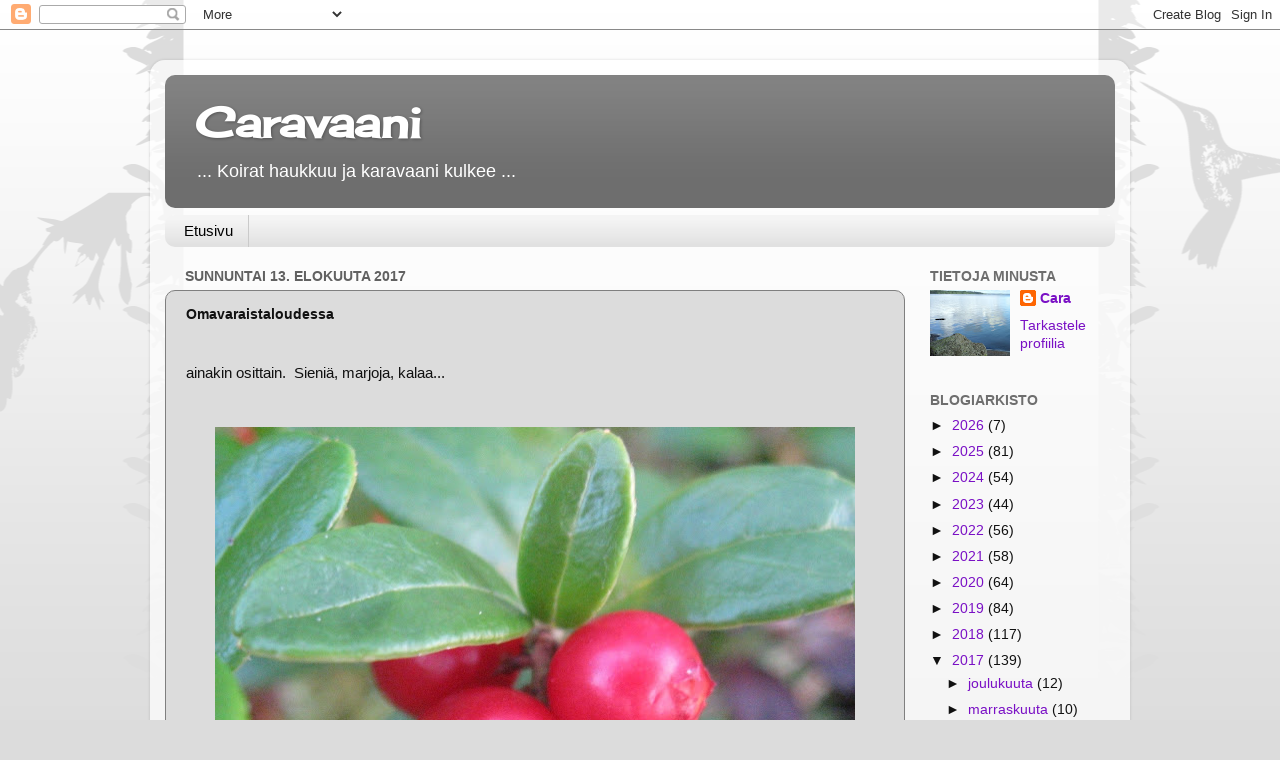

--- FILE ---
content_type: text/html; charset=UTF-8
request_url: https://caravaani.blogspot.com/2017/08/omavaraistaloudessa.html
body_size: 18606
content:
<!DOCTYPE html>
<html class='v2' dir='ltr' lang='fi'>
<head>
<link href='https://www.blogger.com/static/v1/widgets/335934321-css_bundle_v2.css' rel='stylesheet' type='text/css'/>
<meta content='width=1100' name='viewport'/>
<meta content='text/html; charset=UTF-8' http-equiv='Content-Type'/>
<meta content='blogger' name='generator'/>
<link href='https://caravaani.blogspot.com/favicon.ico' rel='icon' type='image/x-icon'/>
<link href='http://caravaani.blogspot.com/2017/08/omavaraistaloudessa.html' rel='canonical'/>
<link rel="alternate" type="application/atom+xml" title="Caravaani - Atom" href="https://caravaani.blogspot.com/feeds/posts/default" />
<link rel="alternate" type="application/rss+xml" title="Caravaani - RSS" href="https://caravaani.blogspot.com/feeds/posts/default?alt=rss" />
<link rel="service.post" type="application/atom+xml" title="Caravaani - Atom" href="https://draft.blogger.com/feeds/6873758050264371760/posts/default" />

<link rel="alternate" type="application/atom+xml" title="Caravaani - Atom" href="https://caravaani.blogspot.com/feeds/6300585718166511812/comments/default" />
<!--Can't find substitution for tag [blog.ieCssRetrofitLinks]-->
<link href='https://blogger.googleusercontent.com/img/b/R29vZ2xl/AVvXsEhCeXbXMMoY7VbsHX0uqL8RlN29DISB_acc25qlA_nOIEPRLXumE_9HIa8a5kZmD-IKNaXVgL_VqM5G7n2Lm7T34lQvCv4km87J-dGo_l86ejkRl5gjX4fut8153CwB1z8ADtqJE8r8u_A/s640/IMG_1566.JPG' rel='image_src'/>
<meta content='http://caravaani.blogspot.com/2017/08/omavaraistaloudessa.html' property='og:url'/>
<meta content='Omavaraistaloudessa' property='og:title'/>
<meta content=' ainakin osittain .   Sieniä, marjoja, kalaa...      Etelärinteen puolukat kypsyvät jo. Mustikoita on paljon ja niitä viety jo kotiin pakkas...' property='og:description'/>
<meta content='https://blogger.googleusercontent.com/img/b/R29vZ2xl/AVvXsEhCeXbXMMoY7VbsHX0uqL8RlN29DISB_acc25qlA_nOIEPRLXumE_9HIa8a5kZmD-IKNaXVgL_VqM5G7n2Lm7T34lQvCv4km87J-dGo_l86ejkRl5gjX4fut8153CwB1z8ADtqJE8r8u_A/w1200-h630-p-k-no-nu/IMG_1566.JPG' property='og:image'/>
<title>Caravaani: Omavaraistaloudessa</title>
<style type='text/css'>@font-face{font-family:'Cherry Cream Soda';font-style:normal;font-weight:400;font-display:swap;src:url(//fonts.gstatic.com/s/cherrycreamsoda/v21/UMBIrOxBrW6w2FFyi9paG0fdVdRciQd9A98ZD47H.woff2)format('woff2');unicode-range:U+0000-00FF,U+0131,U+0152-0153,U+02BB-02BC,U+02C6,U+02DA,U+02DC,U+0304,U+0308,U+0329,U+2000-206F,U+20AC,U+2122,U+2191,U+2193,U+2212,U+2215,U+FEFF,U+FFFD;}</style>
<style id='page-skin-1' type='text/css'><!--
/*-----------------------------------------------
Blogger Template Style
Name:     Picture Window
Designer: Blogger
URL:      www.blogger.com
----------------------------------------------- */
/* Content
----------------------------------------------- */
body {
font: normal normal 15px Arial, Tahoma, Helvetica, FreeSans, sans-serif;
color: #111111;
background: #dcdcdc url(//themes.googleusercontent.com/image?id=0BwVBOzw_-hbMNjViMzQ0ZDEtMWU1NS00ZTBkLWFjY2EtZjM5YmU4OTA2MjBm) repeat-x fixed top center /* Credit: Jason Morrow (http://jasonmorrow.etsy.com) */;
}
html body .region-inner {
min-width: 0;
max-width: 100%;
width: auto;
}
.content-outer {
font-size: 90%;
}
a:link {
text-decoration:none;
color: #7a10c5;
}
a:visited {
text-decoration:none;
color: #7a10c5;
}
a:hover {
text-decoration:underline;
color: #7a10c5;
}
.content-outer {
background: transparent url(https://resources.blogblog.com/blogblog/data/1kt/transparent/white80.png) repeat scroll top left;
-moz-border-radius: 15px;
-webkit-border-radius: 15px;
-goog-ms-border-radius: 15px;
border-radius: 15px;
-moz-box-shadow: 0 0 3px rgba(0, 0, 0, .15);
-webkit-box-shadow: 0 0 3px rgba(0, 0, 0, .15);
-goog-ms-box-shadow: 0 0 3px rgba(0, 0, 0, .15);
box-shadow: 0 0 3px rgba(0, 0, 0, .15);
margin: 30px auto;
}
.content-inner {
padding: 15px;
}
/* Header
----------------------------------------------- */
.header-outer {
background: #6e6e6e url(https://resources.blogblog.com/blogblog/data/1kt/transparent/header_gradient_shade.png) repeat-x scroll top left;
_background-image: none;
color: #ffffff;
-moz-border-radius: 10px;
-webkit-border-radius: 10px;
-goog-ms-border-radius: 10px;
border-radius: 10px;
}
.Header img, .Header #header-inner {
-moz-border-radius: 10px;
-webkit-border-radius: 10px;
-goog-ms-border-radius: 10px;
border-radius: 10px;
}
.header-inner .Header .titlewrapper,
.header-inner .Header .descriptionwrapper {
padding-left: 30px;
padding-right: 30px;
}
.Header h1 {
font: normal bold 42px Cherry Cream Soda;
text-shadow: 1px 1px 3px rgba(0, 0, 0, 0.3);
}
.Header h1 a {
color: #ffffff;
}
.Header .description {
font-size: 130%;
}
/* Tabs
----------------------------------------------- */
.tabs-inner {
margin: .5em 0 0;
padding: 0;
}
.tabs-inner .section {
margin: 0;
}
.tabs-inner .widget ul {
padding: 0;
background: #f4f4f4 url(https://resources.blogblog.com/blogblog/data/1kt/transparent/tabs_gradient_shade.png) repeat scroll bottom;
-moz-border-radius: 10px;
-webkit-border-radius: 10px;
-goog-ms-border-radius: 10px;
border-radius: 10px;
}
.tabs-inner .widget li {
border: none;
}
.tabs-inner .widget li a {
display: inline-block;
padding: .5em 1em;
margin-right: 0;
color: #000000;
font: normal normal 15px Arial, Tahoma, Helvetica, FreeSans, sans-serif;
-moz-border-radius: 0 0 0 0;
-webkit-border-top-left-radius: 0;
-webkit-border-top-right-radius: 0;
-goog-ms-border-radius: 0 0 0 0;
border-radius: 0 0 0 0;
background: transparent none no-repeat scroll top left;
border-right: 1px solid #cacaca;
}
.tabs-inner .widget li:first-child a {
padding-left: 1.25em;
-moz-border-radius-topleft: 10px;
-moz-border-radius-bottomleft: 10px;
-webkit-border-top-left-radius: 10px;
-webkit-border-bottom-left-radius: 10px;
-goog-ms-border-top-left-radius: 10px;
-goog-ms-border-bottom-left-radius: 10px;
border-top-left-radius: 10px;
border-bottom-left-radius: 10px;
}
.tabs-inner .widget li.selected a,
.tabs-inner .widget li a:hover {
position: relative;
z-index: 1;
background: #ffffff url(https://resources.blogblog.com/blogblog/data/1kt/transparent/tabs_gradient_shade.png) repeat scroll bottom;
color: #000000;
-moz-box-shadow: 0 0 0 rgba(0, 0, 0, .15);
-webkit-box-shadow: 0 0 0 rgba(0, 0, 0, .15);
-goog-ms-box-shadow: 0 0 0 rgba(0, 0, 0, .15);
box-shadow: 0 0 0 rgba(0, 0, 0, .15);
}
/* Headings
----------------------------------------------- */
h2 {
font: normal bold 100% 'Trebuchet MS', Trebuchet, sans-serif;
text-transform: uppercase;
color: #6e6e6e;
margin: .5em 0;
}
/* Main
----------------------------------------------- */
.main-outer {
background: transparent none repeat scroll top center;
-moz-border-radius: 0 0 0 0;
-webkit-border-top-left-radius: 0;
-webkit-border-top-right-radius: 0;
-webkit-border-bottom-left-radius: 0;
-webkit-border-bottom-right-radius: 0;
-goog-ms-border-radius: 0 0 0 0;
border-radius: 0 0 0 0;
-moz-box-shadow: 0 0 0 rgba(0, 0, 0, .15);
-webkit-box-shadow: 0 0 0 rgba(0, 0, 0, .15);
-goog-ms-box-shadow: 0 0 0 rgba(0, 0, 0, .15);
box-shadow: 0 0 0 rgba(0, 0, 0, .15);
}
.main-inner {
padding: 15px 5px 20px;
}
.main-inner .column-center-inner {
padding: 0 0;
}
.main-inner .column-left-inner {
padding-left: 0;
}
.main-inner .column-right-inner {
padding-right: 0;
}
/* Posts
----------------------------------------------- */
h3.post-title {
margin: 0;
font: normal bold 14px Verdana, Geneva, sans-serif;
}
.comments h4 {
margin: 1em 0 0;
font: normal bold 14px Verdana, Geneva, sans-serif;
}
.date-header span {
color: #616161;
}
.post-outer {
background-color: #dcdcdc;
border: solid 1px #7f7f7f;
-moz-border-radius: 10px;
-webkit-border-radius: 10px;
border-radius: 10px;
-goog-ms-border-radius: 10px;
padding: 15px 20px;
margin: 0 -20px 20px;
}
.post-body {
line-height: 1.4;
font-size: 110%;
position: relative;
}
.post-header {
margin: 0 0 1.5em;
color: #7f7f7f;
line-height: 1.6;
}
.post-footer {
margin: .5em 0 0;
color: #7f7f7f;
line-height: 1.6;
}
#blog-pager {
font-size: 140%
}
#comments .comment-author {
padding-top: 1.5em;
border-top: dashed 1px #ccc;
border-top: dashed 1px rgba(128, 128, 128, .5);
background-position: 0 1.5em;
}
#comments .comment-author:first-child {
padding-top: 0;
border-top: none;
}
.avatar-image-container {
margin: .2em 0 0;
}
/* Comments
----------------------------------------------- */
.comments .comments-content .icon.blog-author {
background-repeat: no-repeat;
background-image: url([data-uri]);
}
.comments .comments-content .loadmore a {
border-top: 1px solid #7a10c5;
border-bottom: 1px solid #7a10c5;
}
.comments .continue {
border-top: 2px solid #7a10c5;
}
/* Widgets
----------------------------------------------- */
.widget ul, .widget #ArchiveList ul.flat {
padding: 0;
list-style: none;
}
.widget ul li, .widget #ArchiveList ul.flat li {
border-top: dashed 1px #ccc;
border-top: dashed 1px rgba(128, 128, 128, .5);
}
.widget ul li:first-child, .widget #ArchiveList ul.flat li:first-child {
border-top: none;
}
.widget .post-body ul {
list-style: disc;
}
.widget .post-body ul li {
border: none;
}
/* Footer
----------------------------------------------- */
.footer-outer {
color:#616161;
background: transparent url(https://resources.blogblog.com/blogblog/data/1kt/transparent/black50.png) repeat scroll top left;
-moz-border-radius: 10px 10px 10px 10px;
-webkit-border-top-left-radius: 10px;
-webkit-border-top-right-radius: 10px;
-webkit-border-bottom-left-radius: 10px;
-webkit-border-bottom-right-radius: 10px;
-goog-ms-border-radius: 10px 10px 10px 10px;
border-radius: 10px 10px 10px 10px;
-moz-box-shadow: 0 0 0 rgba(0, 0, 0, .15);
-webkit-box-shadow: 0 0 0 rgba(0, 0, 0, .15);
-goog-ms-box-shadow: 0 0 0 rgba(0, 0, 0, .15);
box-shadow: 0 0 0 rgba(0, 0, 0, .15);
}
.footer-inner {
padding: 10px 5px 20px;
}
.footer-outer a {
color: #111111;
}
.footer-outer a:visited {
color: #111111;
}
.footer-outer a:hover {
color: #ffffff;
}
.footer-outer .widget h2 {
color: #616161;
}
/* Mobile
----------------------------------------------- */
html body.mobile {
height: auto;
}
html body.mobile {
min-height: 480px;
background-size: 100% auto;
}
.mobile .body-fauxcolumn-outer {
background: transparent none repeat scroll top left;
}
html .mobile .mobile-date-outer, html .mobile .blog-pager {
border-bottom: none;
background: transparent none repeat scroll top center;
margin-bottom: 10px;
}
.mobile .date-outer {
background: transparent none repeat scroll top center;
}
.mobile .header-outer, .mobile .main-outer,
.mobile .post-outer, .mobile .footer-outer {
-moz-border-radius: 0;
-webkit-border-radius: 0;
-goog-ms-border-radius: 0;
border-radius: 0;
}
.mobile .content-outer,
.mobile .main-outer,
.mobile .post-outer {
background: inherit;
border: none;
}
.mobile .content-outer {
font-size: 100%;
}
.mobile-link-button {
background-color: #7a10c5;
}
.mobile-link-button a:link, .mobile-link-button a:visited {
color: #dcdcdc;
}
.mobile-index-contents {
color: #111111;
}
.mobile .tabs-inner .PageList .widget-content {
background: #ffffff url(https://resources.blogblog.com/blogblog/data/1kt/transparent/tabs_gradient_shade.png) repeat scroll bottom;
color: #000000;
}
.mobile .tabs-inner .PageList .widget-content .pagelist-arrow {
border-left: 1px solid #cacaca;
}

--></style>
<style id='template-skin-1' type='text/css'><!--
body {
min-width: 980px;
}
.content-outer, .content-fauxcolumn-outer, .region-inner {
min-width: 980px;
max-width: 980px;
_width: 980px;
}
.main-inner .columns {
padding-left: 0px;
padding-right: 210px;
}
.main-inner .fauxcolumn-center-outer {
left: 0px;
right: 210px;
/* IE6 does not respect left and right together */
_width: expression(this.parentNode.offsetWidth -
parseInt("0px") -
parseInt("210px") + 'px');
}
.main-inner .fauxcolumn-left-outer {
width: 0px;
}
.main-inner .fauxcolumn-right-outer {
width: 210px;
}
.main-inner .column-left-outer {
width: 0px;
right: 100%;
margin-left: -0px;
}
.main-inner .column-right-outer {
width: 210px;
margin-right: -210px;
}
#layout {
min-width: 0;
}
#layout .content-outer {
min-width: 0;
width: 800px;
}
#layout .region-inner {
min-width: 0;
width: auto;
}
body#layout div.add_widget {
padding: 8px;
}
body#layout div.add_widget a {
margin-left: 32px;
}
--></style>
<style>
    body {background-image:url(\/\/themes.googleusercontent.com\/image?id=0BwVBOzw_-hbMNjViMzQ0ZDEtMWU1NS00ZTBkLWFjY2EtZjM5YmU4OTA2MjBm);}
    
@media (max-width: 200px) { body {background-image:url(\/\/themes.googleusercontent.com\/image?id=0BwVBOzw_-hbMNjViMzQ0ZDEtMWU1NS00ZTBkLWFjY2EtZjM5YmU4OTA2MjBm&options=w200);}}
@media (max-width: 400px) and (min-width: 201px) { body {background-image:url(\/\/themes.googleusercontent.com\/image?id=0BwVBOzw_-hbMNjViMzQ0ZDEtMWU1NS00ZTBkLWFjY2EtZjM5YmU4OTA2MjBm&options=w400);}}
@media (max-width: 800px) and (min-width: 401px) { body {background-image:url(\/\/themes.googleusercontent.com\/image?id=0BwVBOzw_-hbMNjViMzQ0ZDEtMWU1NS00ZTBkLWFjY2EtZjM5YmU4OTA2MjBm&options=w800);}}
@media (max-width: 1200px) and (min-width: 801px) { body {background-image:url(\/\/themes.googleusercontent.com\/image?id=0BwVBOzw_-hbMNjViMzQ0ZDEtMWU1NS00ZTBkLWFjY2EtZjM5YmU4OTA2MjBm&options=w1200);}}
/* Last tag covers anything over one higher than the previous max-size cap. */
@media (min-width: 1201px) { body {background-image:url(\/\/themes.googleusercontent.com\/image?id=0BwVBOzw_-hbMNjViMzQ0ZDEtMWU1NS00ZTBkLWFjY2EtZjM5YmU4OTA2MjBm&options=w1600);}}
  </style>
<link href='https://draft.blogger.com/dyn-css/authorization.css?targetBlogID=6873758050264371760&amp;zx=6ac526e7-053d-4164-a57d-4a561341f044' media='none' onload='if(media!=&#39;all&#39;)media=&#39;all&#39;' rel='stylesheet'/><noscript><link href='https://draft.blogger.com/dyn-css/authorization.css?targetBlogID=6873758050264371760&amp;zx=6ac526e7-053d-4164-a57d-4a561341f044' rel='stylesheet'/></noscript>
<meta name='google-adsense-platform-account' content='ca-host-pub-1556223355139109'/>
<meta name='google-adsense-platform-domain' content='blogspot.com'/>

</head>
<body class='loading variant-shade'>
<div class='navbar section' id='navbar' name='Navigointipalkki'><div class='widget Navbar' data-version='1' id='Navbar1'><script type="text/javascript">
    function setAttributeOnload(object, attribute, val) {
      if(window.addEventListener) {
        window.addEventListener('load',
          function(){ object[attribute] = val; }, false);
      } else {
        window.attachEvent('onload', function(){ object[attribute] = val; });
      }
    }
  </script>
<div id="navbar-iframe-container"></div>
<script type="text/javascript" src="https://apis.google.com/js/platform.js"></script>
<script type="text/javascript">
      gapi.load("gapi.iframes:gapi.iframes.style.bubble", function() {
        if (gapi.iframes && gapi.iframes.getContext) {
          gapi.iframes.getContext().openChild({
              url: 'https://draft.blogger.com/navbar/6873758050264371760?po\x3d6300585718166511812\x26origin\x3dhttps://caravaani.blogspot.com',
              where: document.getElementById("navbar-iframe-container"),
              id: "navbar-iframe"
          });
        }
      });
    </script><script type="text/javascript">
(function() {
var script = document.createElement('script');
script.type = 'text/javascript';
script.src = '//pagead2.googlesyndication.com/pagead/js/google_top_exp.js';
var head = document.getElementsByTagName('head')[0];
if (head) {
head.appendChild(script);
}})();
</script>
</div></div>
<div class='body-fauxcolumns'>
<div class='fauxcolumn-outer body-fauxcolumn-outer'>
<div class='cap-top'>
<div class='cap-left'></div>
<div class='cap-right'></div>
</div>
<div class='fauxborder-left'>
<div class='fauxborder-right'></div>
<div class='fauxcolumn-inner'>
</div>
</div>
<div class='cap-bottom'>
<div class='cap-left'></div>
<div class='cap-right'></div>
</div>
</div>
</div>
<div class='content'>
<div class='content-fauxcolumns'>
<div class='fauxcolumn-outer content-fauxcolumn-outer'>
<div class='cap-top'>
<div class='cap-left'></div>
<div class='cap-right'></div>
</div>
<div class='fauxborder-left'>
<div class='fauxborder-right'></div>
<div class='fauxcolumn-inner'>
</div>
</div>
<div class='cap-bottom'>
<div class='cap-left'></div>
<div class='cap-right'></div>
</div>
</div>
</div>
<div class='content-outer'>
<div class='content-cap-top cap-top'>
<div class='cap-left'></div>
<div class='cap-right'></div>
</div>
<div class='fauxborder-left content-fauxborder-left'>
<div class='fauxborder-right content-fauxborder-right'></div>
<div class='content-inner'>
<header>
<div class='header-outer'>
<div class='header-cap-top cap-top'>
<div class='cap-left'></div>
<div class='cap-right'></div>
</div>
<div class='fauxborder-left header-fauxborder-left'>
<div class='fauxborder-right header-fauxborder-right'></div>
<div class='region-inner header-inner'>
<div class='header section' id='header' name='Otsikko'><div class='widget Header' data-version='1' id='Header1'>
<div id='header-inner'>
<div class='titlewrapper'>
<h1 class='title'>
<a href='https://caravaani.blogspot.com/'>
Caravaani
</a>
</h1>
</div>
<div class='descriptionwrapper'>
<p class='description'><span> ... Koirat haukkuu ja karavaani kulkee  ...</span></p>
</div>
</div>
</div></div>
</div>
</div>
<div class='header-cap-bottom cap-bottom'>
<div class='cap-left'></div>
<div class='cap-right'></div>
</div>
</div>
</header>
<div class='tabs-outer'>
<div class='tabs-cap-top cap-top'>
<div class='cap-left'></div>
<div class='cap-right'></div>
</div>
<div class='fauxborder-left tabs-fauxborder-left'>
<div class='fauxborder-right tabs-fauxborder-right'></div>
<div class='region-inner tabs-inner'>
<div class='tabs section' id='crosscol' name='Kaikki sarakkeet'><div class='widget PageList' data-version='1' id='PageList1'>
<h2>Sivut</h2>
<div class='widget-content'>
<ul>
<li>
<a href='https://caravaani.blogspot.com/'>Etusivu</a>
</li>
</ul>
<div class='clear'></div>
</div>
</div></div>
<div class='tabs no-items section' id='crosscol-overflow' name='Cross-Column 2'></div>
</div>
</div>
<div class='tabs-cap-bottom cap-bottom'>
<div class='cap-left'></div>
<div class='cap-right'></div>
</div>
</div>
<div class='main-outer'>
<div class='main-cap-top cap-top'>
<div class='cap-left'></div>
<div class='cap-right'></div>
</div>
<div class='fauxborder-left main-fauxborder-left'>
<div class='fauxborder-right main-fauxborder-right'></div>
<div class='region-inner main-inner'>
<div class='columns fauxcolumns'>
<div class='fauxcolumn-outer fauxcolumn-center-outer'>
<div class='cap-top'>
<div class='cap-left'></div>
<div class='cap-right'></div>
</div>
<div class='fauxborder-left'>
<div class='fauxborder-right'></div>
<div class='fauxcolumn-inner'>
</div>
</div>
<div class='cap-bottom'>
<div class='cap-left'></div>
<div class='cap-right'></div>
</div>
</div>
<div class='fauxcolumn-outer fauxcolumn-left-outer'>
<div class='cap-top'>
<div class='cap-left'></div>
<div class='cap-right'></div>
</div>
<div class='fauxborder-left'>
<div class='fauxborder-right'></div>
<div class='fauxcolumn-inner'>
</div>
</div>
<div class='cap-bottom'>
<div class='cap-left'></div>
<div class='cap-right'></div>
</div>
</div>
<div class='fauxcolumn-outer fauxcolumn-right-outer'>
<div class='cap-top'>
<div class='cap-left'></div>
<div class='cap-right'></div>
</div>
<div class='fauxborder-left'>
<div class='fauxborder-right'></div>
<div class='fauxcolumn-inner'>
</div>
</div>
<div class='cap-bottom'>
<div class='cap-left'></div>
<div class='cap-right'></div>
</div>
</div>
<!-- corrects IE6 width calculation -->
<div class='columns-inner'>
<div class='column-center-outer'>
<div class='column-center-inner'>
<div class='main section' id='main' name='Ensisijainen'><div class='widget Blog' data-version='1' id='Blog1'>
<div class='blog-posts hfeed'>

          <div class="date-outer">
        
<h2 class='date-header'><span>sunnuntai 13. elokuuta 2017</span></h2>

          <div class="date-posts">
        
<div class='post-outer'>
<div class='post hentry uncustomized-post-template' itemprop='blogPost' itemscope='itemscope' itemtype='http://schema.org/BlogPosting'>
<meta content='https://blogger.googleusercontent.com/img/b/R29vZ2xl/AVvXsEhCeXbXMMoY7VbsHX0uqL8RlN29DISB_acc25qlA_nOIEPRLXumE_9HIa8a5kZmD-IKNaXVgL_VqM5G7n2Lm7T34lQvCv4km87J-dGo_l86ejkRl5gjX4fut8153CwB1z8ADtqJE8r8u_A/s640/IMG_1566.JPG' itemprop='image_url'/>
<meta content='6873758050264371760' itemprop='blogId'/>
<meta content='6300585718166511812' itemprop='postId'/>
<a name='6300585718166511812'></a>
<h3 class='post-title entry-title' itemprop='name'>
Omavaraistaloudessa
</h3>
<div class='post-header'>
<div class='post-header-line-1'></div>
</div>
<div class='post-body entry-content' id='post-body-6300585718166511812' itemprop='description articleBody'>
<span style="font-family: Verdana, sans-serif;"><br /></span>
<span style="font-family: Verdana, sans-serif;">ainakin osittain</span>. &nbsp;<span style="font-family: Verdana, sans-serif;">Sieniä, marjoja, kalaa...</span><br />
<span style="font-family: Verdana, sans-serif;"><br /></span>
<span style="font-family: Verdana, sans-serif;"><br /></span>
<table align="center" cellpadding="0" cellspacing="0" class="tr-caption-container" style="margin-left: auto; margin-right: auto; text-align: center;"><tbody>
<tr><td style="text-align: center;"><a href="https://blogger.googleusercontent.com/img/b/R29vZ2xl/AVvXsEhCeXbXMMoY7VbsHX0uqL8RlN29DISB_acc25qlA_nOIEPRLXumE_9HIa8a5kZmD-IKNaXVgL_VqM5G7n2Lm7T34lQvCv4km87J-dGo_l86ejkRl5gjX4fut8153CwB1z8ADtqJE8r8u_A/s1600/IMG_1566.JPG" imageanchor="1" style="margin-left: auto; margin-right: auto;"><img border="0" data-original-height="1404" data-original-width="1600" height="560" src="https://blogger.googleusercontent.com/img/b/R29vZ2xl/AVvXsEhCeXbXMMoY7VbsHX0uqL8RlN29DISB_acc25qlA_nOIEPRLXumE_9HIa8a5kZmD-IKNaXVgL_VqM5G7n2Lm7T34lQvCv4km87J-dGo_l86ejkRl5gjX4fut8153CwB1z8ADtqJE8r8u_A/s640/IMG_1566.JPG" width="640" /></a></td></tr>
<tr><td class="tr-caption" style="text-align: center;"><span style="font-family: Verdana, sans-serif; font-size: x-small;">Etelärinteen puolukat kypsyvät jo. Mustikoita on paljon ja niitä viety jo kotiin pakkaseen.</span></td></tr>
</tbody></table>
<div style="text-align: center;">
<span style="font-family: Verdana, sans-serif;"><br /></span></div>
<div style="text-align: left;">
<span style="font-family: Verdana, sans-serif;"><br /></span></div>
<div style="text-align: left;">
<br /></div>
<div style="text-align: left;">
<span style="font-family: Verdana, sans-serif;"><br /></span></div>
<div style="text-align: left;">
<span style="font-family: Verdana, sans-serif;"><br /></span></div>
<table align="center" cellpadding="0" cellspacing="0" class="tr-caption-container" style="margin-left: auto; margin-right: auto; text-align: center;"><tbody>
<tr><td style="text-align: center;"><a href="https://blogger.googleusercontent.com/img/b/R29vZ2xl/AVvXsEhLbLKGlmbNJ6V8lGm-s20Taa1-9Z-lUW2WqTiwdWw94PkXzwa-8ffqjn3yclEuyvor4V7bgPZQJCIPWobBW9AUMECjBkitSs9moX0WvSGrLKhYnEY0xaHvQ-4qXYmmdu4lsrtngzkRxWE/s1600/IMG_4584.JPG" imageanchor="1" style="margin-left: auto; margin-right: auto;"><img border="0" data-original-height="1200" data-original-width="1600" height="480" src="https://blogger.googleusercontent.com/img/b/R29vZ2xl/AVvXsEhLbLKGlmbNJ6V8lGm-s20Taa1-9Z-lUW2WqTiwdWw94PkXzwa-8ffqjn3yclEuyvor4V7bgPZQJCIPWobBW9AUMECjBkitSs9moX0WvSGrLKhYnEY0xaHvQ-4qXYmmdu4lsrtngzkRxWE/s640/IMG_4584.JPG" width="640" /></a></td></tr>
<tr><td class="tr-caption" style="text-align: center;"><span style="font-family: Verdana, sans-serif; font-size: x-small;">Eilen syötiin mm kanttarelleja ja orakkaita</span></td></tr>
</tbody></table>
<div style="text-align: center;">
<span style="font-family: Verdana, sans-serif;"><br /></span></div>
<div style="text-align: left;">
<br /></div>
<div style="text-align: left;">
<br /></div>
<br />
<br />
<div class="separator" style="clear: both; text-align: center;">
<a href="https://blogger.googleusercontent.com/img/b/R29vZ2xl/AVvXsEh8-5yjfonexEtjDxODsvbrz4HO6s8yk4tIlzAxW4ne8uGw1zmnnWOe6l6Mo0rMvn-kErzAs8ygdZXcnQOuOEx2Jo1ye0NNNLmm02NVzz2erQE-TVUzw0YKfBMwWFtgbxciD4AWrbr_cXY/s1600/IMG_1588.JPG" imageanchor="1" style="margin-left: 1em; margin-right: 1em;"><img border="0" data-original-height="1200" data-original-width="1600" height="480" src="https://blogger.googleusercontent.com/img/b/R29vZ2xl/AVvXsEh8-5yjfonexEtjDxODsvbrz4HO6s8yk4tIlzAxW4ne8uGw1zmnnWOe6l6Mo0rMvn-kErzAs8ygdZXcnQOuOEx2Jo1ye0NNNLmm02NVzz2erQE-TVUzw0YKfBMwWFtgbxciD4AWrbr_cXY/s640/IMG_1588.JPG" width="640" /></a></div>
<div style="text-align: center;">
<span style="font-family: Verdana, sans-serif;"><br /></span></div>
<div style="text-align: center;">
<span style="font-family: Verdana, sans-serif;"><br /></span></div>
<div style="text-align: center;">
<span style="font-family: Verdana, sans-serif;"><br /></span></div>
<div style="text-align: left;">
<span style="font-family: Verdana, sans-serif;">Myrskystä ei eilen illalla saaressa ollut tietoakaan. Vettä satoi jonkun aikaa odotellessamme auringonlaskua. Uutisista seurasimme pääkaupunkiseudun tapahtumia, oli siellä melkoinen myräkkä.&nbsp;</span></div>
<div style="text-align: left;">
<span style="font-family: Verdana, sans-serif;"><br /></span></div>
<div style="text-align: left;">
<span style="font-family: Verdana, sans-serif;"><br /></span></div>
<table align="center" cellpadding="0" cellspacing="0" class="tr-caption-container" style="margin-left: auto; margin-right: auto; text-align: center;"><tbody>
<tr><td style="text-align: center;"><a href="https://blogger.googleusercontent.com/img/b/R29vZ2xl/AVvXsEjVTew9xFPvyWN4UubR_oBfjy4qvu21mPCEZLN6FiEZK7ctrebPCLTDKk2pVyW5pmnSU82w0sCva4BbStogTZaKS_T0jbWiV8cXmXnzNT8ME34Y-XZxsK-ojVk99ivgK6gxpg9YSco31EA/s1600/IMG_1608.JPG" imageanchor="1" style="margin-left: auto; margin-right: auto;"><img border="0" data-original-height="1600" data-original-width="1567" height="640" src="https://blogger.googleusercontent.com/img/b/R29vZ2xl/AVvXsEjVTew9xFPvyWN4UubR_oBfjy4qvu21mPCEZLN6FiEZK7ctrebPCLTDKk2pVyW5pmnSU82w0sCva4BbStogTZaKS_T0jbWiV8cXmXnzNT8ME34Y-XZxsK-ojVk99ivgK6gxpg9YSco31EA/s640/IMG_1608.JPG" width="626" /></a></td></tr>
<tr><td class="tr-caption" style="text-align: center;"><span style="font-family: Verdana, sans-serif; font-size: x-small;">Kohti auringonlaskua</span></td></tr>
</tbody></table>
<br />
<div class="separator" style="clear: both; text-align: center;">
</div>
<div style="text-align: left;">
<span style="font-family: Verdana, sans-serif;"><br /></span></div>
<div style="text-align: left;">
<span style="font-family: Verdana, sans-serif;">Täällä jatkuu rauha ja hiljaisuus, olemme lomalla omasta arjestamme.</span></div>
<div style="text-align: left;">
<span style="font-family: Verdana, sans-serif;"><br /></span></div>
<div style="text-align: left;">
<span style="font-family: Verdana, sans-serif;"><br /></span></div>
<div style='clear: both;'></div>
</div>
<div class='post-footer'>
<div class='post-footer-line post-footer-line-1'>
<span class='post-author vcard'>
Lähettänyt
<span class='fn' itemprop='author' itemscope='itemscope' itemtype='http://schema.org/Person'>
<meta content='https://draft.blogger.com/profile/08810167646077938300' itemprop='url'/>
<a class='g-profile' href='https://draft.blogger.com/profile/08810167646077938300' rel='author' title='author profile'>
<span itemprop='name'>Cara</span>
</a>
</span>
</span>
<span class='post-timestamp'>
klo
<meta content='http://caravaani.blogspot.com/2017/08/omavaraistaloudessa.html' itemprop='url'/>
<a class='timestamp-link' href='https://caravaani.blogspot.com/2017/08/omavaraistaloudessa.html' rel='bookmark' title='permanent link'><abbr class='published' itemprop='datePublished' title='2017-08-13T13:24:00+03:00'>13.24</abbr></a>
</span>
<span class='post-comment-link'>
</span>
<span class='post-icons'>
<span class='item-control blog-admin pid-1399971129'>
<a href='https://draft.blogger.com/post-edit.g?blogID=6873758050264371760&postID=6300585718166511812&from=pencil' title='Muokkaa tekstiä'>
<img alt='' class='icon-action' height='18' src='https://resources.blogblog.com/img/icon18_edit_allbkg.gif' width='18'/>
</a>
</span>
</span>
<div class='post-share-buttons goog-inline-block'>
<a class='goog-inline-block share-button sb-email' href='https://draft.blogger.com/share-post.g?blogID=6873758050264371760&postID=6300585718166511812&target=email' target='_blank' title='Kohteen lähettäminen sähköpostitse'><span class='share-button-link-text'>Kohteen lähettäminen sähköpostitse</span></a><a class='goog-inline-block share-button sb-blog' href='https://draft.blogger.com/share-post.g?blogID=6873758050264371760&postID=6300585718166511812&target=blog' onclick='window.open(this.href, "_blank", "height=270,width=475"); return false;' target='_blank' title='Bloggaa tästä!'><span class='share-button-link-text'>Bloggaa tästä!</span></a><a class='goog-inline-block share-button sb-twitter' href='https://draft.blogger.com/share-post.g?blogID=6873758050264371760&postID=6300585718166511812&target=twitter' target='_blank' title='Jaa X:ssä'><span class='share-button-link-text'>Jaa X:ssä</span></a><a class='goog-inline-block share-button sb-facebook' href='https://draft.blogger.com/share-post.g?blogID=6873758050264371760&postID=6300585718166511812&target=facebook' onclick='window.open(this.href, "_blank", "height=430,width=640"); return false;' target='_blank' title='Jaa Facebookiin'><span class='share-button-link-text'>Jaa Facebookiin</span></a><a class='goog-inline-block share-button sb-pinterest' href='https://draft.blogger.com/share-post.g?blogID=6873758050264371760&postID=6300585718166511812&target=pinterest' target='_blank' title='Jaa Pinterestiin'><span class='share-button-link-text'>Jaa Pinterestiin</span></a>
</div>
</div>
<div class='post-footer-line post-footer-line-2'>
<span class='post-labels'>
Tunnisteet:
<a href='https://caravaani.blogspot.com/search/label/marjat' rel='tag'>marjat</a>,
<a href='https://caravaani.blogspot.com/search/label/saariel%C3%A4m%C3%A4%C3%A4' rel='tag'>saarielämää</a>,
<a href='https://caravaani.blogspot.com/search/label/sienet' rel='tag'>sienet</a>
</span>
</div>
<div class='post-footer-line post-footer-line-3'>
<span class='post-location'>
</span>
</div>
</div>
</div>
<div class='comments' id='comments'>
<a name='comments'></a>
<h4>14 kommenttia:</h4>
<div class='comments-content'>
<script async='async' src='' type='text/javascript'></script>
<script type='text/javascript'>
    (function() {
      var items = null;
      var msgs = null;
      var config = {};

// <![CDATA[
      var cursor = null;
      if (items && items.length > 0) {
        cursor = parseInt(items[items.length - 1].timestamp) + 1;
      }

      var bodyFromEntry = function(entry) {
        var text = (entry &&
                    ((entry.content && entry.content.$t) ||
                     (entry.summary && entry.summary.$t))) ||
            '';
        if (entry && entry.gd$extendedProperty) {
          for (var k in entry.gd$extendedProperty) {
            if (entry.gd$extendedProperty[k].name == 'blogger.contentRemoved') {
              return '<span class="deleted-comment">' + text + '</span>';
            }
          }
        }
        return text;
      }

      var parse = function(data) {
        cursor = null;
        var comments = [];
        if (data && data.feed && data.feed.entry) {
          for (var i = 0, entry; entry = data.feed.entry[i]; i++) {
            var comment = {};
            // comment ID, parsed out of the original id format
            var id = /blog-(\d+).post-(\d+)/.exec(entry.id.$t);
            comment.id = id ? id[2] : null;
            comment.body = bodyFromEntry(entry);
            comment.timestamp = Date.parse(entry.published.$t) + '';
            if (entry.author && entry.author.constructor === Array) {
              var auth = entry.author[0];
              if (auth) {
                comment.author = {
                  name: (auth.name ? auth.name.$t : undefined),
                  profileUrl: (auth.uri ? auth.uri.$t : undefined),
                  avatarUrl: (auth.gd$image ? auth.gd$image.src : undefined)
                };
              }
            }
            if (entry.link) {
              if (entry.link[2]) {
                comment.link = comment.permalink = entry.link[2].href;
              }
              if (entry.link[3]) {
                var pid = /.*comments\/default\/(\d+)\?.*/.exec(entry.link[3].href);
                if (pid && pid[1]) {
                  comment.parentId = pid[1];
                }
              }
            }
            comment.deleteclass = 'item-control blog-admin';
            if (entry.gd$extendedProperty) {
              for (var k in entry.gd$extendedProperty) {
                if (entry.gd$extendedProperty[k].name == 'blogger.itemClass') {
                  comment.deleteclass += ' ' + entry.gd$extendedProperty[k].value;
                } else if (entry.gd$extendedProperty[k].name == 'blogger.displayTime') {
                  comment.displayTime = entry.gd$extendedProperty[k].value;
                }
              }
            }
            comments.push(comment);
          }
        }
        return comments;
      };

      var paginator = function(callback) {
        if (hasMore()) {
          var url = config.feed + '?alt=json&v=2&orderby=published&reverse=false&max-results=50';
          if (cursor) {
            url += '&published-min=' + new Date(cursor).toISOString();
          }
          window.bloggercomments = function(data) {
            var parsed = parse(data);
            cursor = parsed.length < 50 ? null
                : parseInt(parsed[parsed.length - 1].timestamp) + 1
            callback(parsed);
            window.bloggercomments = null;
          }
          url += '&callback=bloggercomments';
          var script = document.createElement('script');
          script.type = 'text/javascript';
          script.src = url;
          document.getElementsByTagName('head')[0].appendChild(script);
        }
      };
      var hasMore = function() {
        return !!cursor;
      };
      var getMeta = function(key, comment) {
        if ('iswriter' == key) {
          var matches = !!comment.author
              && comment.author.name == config.authorName
              && comment.author.profileUrl == config.authorUrl;
          return matches ? 'true' : '';
        } else if ('deletelink' == key) {
          return config.baseUri + '/comment/delete/'
               + config.blogId + '/' + comment.id;
        } else if ('deleteclass' == key) {
          return comment.deleteclass;
        }
        return '';
      };

      var replybox = null;
      var replyUrlParts = null;
      var replyParent = undefined;

      var onReply = function(commentId, domId) {
        if (replybox == null) {
          // lazily cache replybox, and adjust to suit this style:
          replybox = document.getElementById('comment-editor');
          if (replybox != null) {
            replybox.height = '250px';
            replybox.style.display = 'block';
            replyUrlParts = replybox.src.split('#');
          }
        }
        if (replybox && (commentId !== replyParent)) {
          replybox.src = '';
          document.getElementById(domId).insertBefore(replybox, null);
          replybox.src = replyUrlParts[0]
              + (commentId ? '&parentID=' + commentId : '')
              + '#' + replyUrlParts[1];
          replyParent = commentId;
        }
      };

      var hash = (window.location.hash || '#').substring(1);
      var startThread, targetComment;
      if (/^comment-form_/.test(hash)) {
        startThread = hash.substring('comment-form_'.length);
      } else if (/^c[0-9]+$/.test(hash)) {
        targetComment = hash.substring(1);
      }

      // Configure commenting API:
      var configJso = {
        'maxDepth': config.maxThreadDepth
      };
      var provider = {
        'id': config.postId,
        'data': items,
        'loadNext': paginator,
        'hasMore': hasMore,
        'getMeta': getMeta,
        'onReply': onReply,
        'rendered': true,
        'initComment': targetComment,
        'initReplyThread': startThread,
        'config': configJso,
        'messages': msgs
      };

      var render = function() {
        if (window.goog && window.goog.comments) {
          var holder = document.getElementById('comment-holder');
          window.goog.comments.render(holder, provider);
        }
      };

      // render now, or queue to render when library loads:
      if (window.goog && window.goog.comments) {
        render();
      } else {
        window.goog = window.goog || {};
        window.goog.comments = window.goog.comments || {};
        window.goog.comments.loadQueue = window.goog.comments.loadQueue || [];
        window.goog.comments.loadQueue.push(render);
      }
    })();
// ]]>
  </script>
<div id='comment-holder'>
<div class="comment-thread toplevel-thread"><ol id="top-ra"><li class="comment" id="c5237332821979505720"><div class="avatar-image-container"><img src="//2.bp.blogspot.com/-HHHURd6Rwo8/V-3YDtDIFvI/AAAAAAAAglo/M-ZWFEHSoUEbAk_K9L-LouITK2NZnK5dwCK4B/s35/*" alt=""/></div><div class="comment-block"><div class="comment-header"><cite class="user"><a href="https://draft.blogger.com/profile/09842124510726808476" rel="nofollow">seita</a></cite><span class="icon user "></span><span class="datetime secondary-text"><a rel="nofollow" href="https://caravaani.blogspot.com/2017/08/omavaraistaloudessa.html?showComment=1502635014911#c5237332821979505720">13. elokuuta 2017 klo 17.36</a></span></div><p class="comment-content">Ei ole vielä sielläkään kanttarellit kovin isoja. Mitenkähän käy pohjoisessa, ehtiikö sato kasvaa ennen pakkasia. <br>Kaunis iltavalo. Pilvet antavat ilmettä maisemaan. </p><span class="comment-actions secondary-text"><a class="comment-reply" target="_self" data-comment-id="5237332821979505720">Vastaa</a><span class="item-control blog-admin blog-admin pid-2062627684"><a target="_self" href="https://draft.blogger.com/comment/delete/6873758050264371760/5237332821979505720">Poista</a></span></span></div><div class="comment-replies"><div id="c5237332821979505720-rt" class="comment-thread inline-thread"><span class="thread-toggle thread-expanded"><span class="thread-arrow"></span><span class="thread-count"><a target="_self">Vastaukset</a></span></span><ol id="c5237332821979505720-ra" class="thread-chrome thread-expanded"><div><li class="comment" id="c3902238140854756116"><div class="avatar-image-container"><img src="//blogger.googleusercontent.com/img/b/R29vZ2xl/AVvXsEiG8-uA8XjfrC7Y02F5yEs20nz7bVi0i61nb2iO3JUEM0f8BJZ95z2im1rWLx2TBQgQtiuTlhgz4OAGFDsNWZFGWZBHiOqleoxioMen5cwH8ao_mvLc6vVgVJOkYb9MsA/s45-c/20150728_083121+%282%29.jpg" alt=""/></div><div class="comment-block"><div class="comment-header"><cite class="user"><a href="https://draft.blogger.com/profile/08810167646077938300" rel="nofollow">Cara</a></cite><span class="icon user blog-author"></span><span class="datetime secondary-text"><a rel="nofollow" href="https://caravaani.blogspot.com/2017/08/omavaraistaloudessa.html?showComment=1502635786130#c3902238140854756116">13. elokuuta 2017 klo 17.49</a></span></div><p class="comment-content">Kyllä sienet tarvitsisivat enemmän lämpöä kasvaakseen. Vettä ovat saaneet. <br><br>Ilta oli jotenkin erikoinen valaistuksen suhteen, himmeä ja pehmeä valaistus.</p><span class="comment-actions secondary-text"><span class="item-control blog-admin blog-admin pid-1399971129"><a target="_self" href="https://draft.blogger.com/comment/delete/6873758050264371760/3902238140854756116">Poista</a></span></span></div><div class="comment-replies"><div id="c3902238140854756116-rt" class="comment-thread inline-thread hidden"><span class="thread-toggle thread-expanded"><span class="thread-arrow"></span><span class="thread-count"><a target="_self">Vastaukset</a></span></span><ol id="c3902238140854756116-ra" class="thread-chrome thread-expanded"><div></div><div id="c3902238140854756116-continue" class="continue"><a class="comment-reply" target="_self" data-comment-id="3902238140854756116">Vastaa</a></div></ol></div></div><div class="comment-replybox-single" id="c3902238140854756116-ce"></div></li></div><div id="c5237332821979505720-continue" class="continue"><a class="comment-reply" target="_self" data-comment-id="5237332821979505720">Vastaa</a></div></ol></div></div><div class="comment-replybox-single" id="c5237332821979505720-ce"></div></li><li class="comment" id="c6037207590094623401"><div class="avatar-image-container"><img src="//blogger.googleusercontent.com/img/b/R29vZ2xl/AVvXsEjOIm2v74XJr6O9O2CtVdFNFjKApObEBe_3kf0-meR1VG090z9WnNL4dZjAR8YXZOH7SFMVRk-W-HMBAGFTflwW-V8v1xN1EIcvGgUmv00JtOqzSqPa4KKXLt3dzpwFMw/s45-c/K%C3%A4nnykk%C3%A4+3+039.png" alt=""/></div><div class="comment-block"><div class="comment-header"><cite class="user"><a href="https://draft.blogger.com/profile/01197510458071100566" rel="nofollow">sirpa</a></cite><span class="icon user "></span><span class="datetime secondary-text"><a rel="nofollow" href="https://caravaani.blogspot.com/2017/08/omavaraistaloudessa.html?showComment=1502637157942#c6037207590094623401">13. elokuuta 2017 klo 18.12</a></span></div><p class="comment-content">Sienistä viis, mutta oot löytänyt mustikoita !! En ole saanut mustikan mustikkaa tänä kesänä, kääk. <br><br>Jatkakaa rauhaiseloanne saaressa ( niin kauan kun sinne tupsahtaa kutsumattomia vieraita mustikkaämpäreiden kanssa ) ;D </p><span class="comment-actions secondary-text"><a class="comment-reply" target="_self" data-comment-id="6037207590094623401">Vastaa</a><span class="item-control blog-admin blog-admin pid-323106587"><a target="_self" href="https://draft.blogger.com/comment/delete/6873758050264371760/6037207590094623401">Poista</a></span></span></div><div class="comment-replies"><div id="c6037207590094623401-rt" class="comment-thread inline-thread"><span class="thread-toggle thread-expanded"><span class="thread-arrow"></span><span class="thread-count"><a target="_self">Vastaukset</a></span></span><ol id="c6037207590094623401-ra" class="thread-chrome thread-expanded"><div><li class="comment" id="c540556513082631107"><div class="avatar-image-container"><img src="//blogger.googleusercontent.com/img/b/R29vZ2xl/AVvXsEiG8-uA8XjfrC7Y02F5yEs20nz7bVi0i61nb2iO3JUEM0f8BJZ95z2im1rWLx2TBQgQtiuTlhgz4OAGFDsNWZFGWZBHiOqleoxioMen5cwH8ao_mvLc6vVgVJOkYb9MsA/s45-c/20150728_083121+%282%29.jpg" alt=""/></div><div class="comment-block"><div class="comment-header"><cite class="user"><a href="https://draft.blogger.com/profile/08810167646077938300" rel="nofollow">Cara</a></cite><span class="icon user blog-author"></span><span class="datetime secondary-text"><a rel="nofollow" href="https://caravaani.blogspot.com/2017/08/omavaraistaloudessa.html?showComment=1502690327054#c540556513082631107">14. elokuuta 2017 klo 8.58</a></span></div><p class="comment-content">Tämä saari on siitä kummallinen, että kun muualla ei tule mustikoita, niin täällä on. Ovat vielä rinteessä, joten helppo poimia. En sitten laita mustikkapiirakan kuvaa blogiin, ettei sinulle tule paha mieli :D<br><br>Onneksi saaren sijainti on vain harvojen ja valittujen tiedossa :)</p><span class="comment-actions secondary-text"><span class="item-control blog-admin blog-admin pid-1399971129"><a target="_self" href="https://draft.blogger.com/comment/delete/6873758050264371760/540556513082631107">Poista</a></span></span></div><div class="comment-replies"><div id="c540556513082631107-rt" class="comment-thread inline-thread hidden"><span class="thread-toggle thread-expanded"><span class="thread-arrow"></span><span class="thread-count"><a target="_self">Vastaukset</a></span></span><ol id="c540556513082631107-ra" class="thread-chrome thread-expanded"><div></div><div id="c540556513082631107-continue" class="continue"><a class="comment-reply" target="_self" data-comment-id="540556513082631107">Vastaa</a></div></ol></div></div><div class="comment-replybox-single" id="c540556513082631107-ce"></div></li></div><div id="c6037207590094623401-continue" class="continue"><a class="comment-reply" target="_self" data-comment-id="6037207590094623401">Vastaa</a></div></ol></div></div><div class="comment-replybox-single" id="c6037207590094623401-ce"></div></li><li class="comment" id="c4566438944438537670"><div class="avatar-image-container"><img src="//4.bp.blogspot.com/_fUgEQs8qa-E/S1xePdVYNkI/AAAAAAAAAEo/wZj3S9v4wmc/S45-s35/149.JPG" alt=""/></div><div class="comment-block"><div class="comment-header"><cite class="user"><a href="https://draft.blogger.com/profile/02612203024705351071" rel="nofollow">Lissukka</a></cite><span class="icon user "></span><span class="datetime secondary-text"><a rel="nofollow" href="https://caravaani.blogspot.com/2017/08/omavaraistaloudessa.html?showComment=1502638476672#c4566438944438537670">13. elokuuta 2017 klo 18.34</a></span></div><p class="comment-content">Mahtavaa, kun saa puhtaasta luonnosta syötävää. Tänne ei ulottunu myrsky, mut kova tuuli oli kuiten.</p><span class="comment-actions secondary-text"><a class="comment-reply" target="_self" data-comment-id="4566438944438537670">Vastaa</a><span class="item-control blog-admin blog-admin pid-114034532"><a target="_self" href="https://draft.blogger.com/comment/delete/6873758050264371760/4566438944438537670">Poista</a></span></span></div><div class="comment-replies"><div id="c4566438944438537670-rt" class="comment-thread inline-thread"><span class="thread-toggle thread-expanded"><span class="thread-arrow"></span><span class="thread-count"><a target="_self">Vastaukset</a></span></span><ol id="c4566438944438537670-ra" class="thread-chrome thread-expanded"><div><li class="comment" id="c6136044276248610867"><div class="avatar-image-container"><img src="//blogger.googleusercontent.com/img/b/R29vZ2xl/AVvXsEiG8-uA8XjfrC7Y02F5yEs20nz7bVi0i61nb2iO3JUEM0f8BJZ95z2im1rWLx2TBQgQtiuTlhgz4OAGFDsNWZFGWZBHiOqleoxioMen5cwH8ao_mvLc6vVgVJOkYb9MsA/s45-c/20150728_083121+%282%29.jpg" alt=""/></div><div class="comment-block"><div class="comment-header"><cite class="user"><a href="https://draft.blogger.com/profile/08810167646077938300" rel="nofollow">Cara</a></cite><span class="icon user blog-author"></span><span class="datetime secondary-text"><a rel="nofollow" href="https://caravaani.blogspot.com/2017/08/omavaraistaloudessa.html?showComment=1502690437122#c6136044276248610867">14. elokuuta 2017 klo 9.00</a></span></div><p class="comment-content">Sienet maistuu kyllä tosi hyvälle muurinpohjapannulla paistettuna. Täälläkin oli hetkellinen kova tuuli ja sade, siten ilta kirkastui ja auringonlasku näkyi pilvien raosta.</p><span class="comment-actions secondary-text"><span class="item-control blog-admin blog-admin pid-1399971129"><a target="_self" href="https://draft.blogger.com/comment/delete/6873758050264371760/6136044276248610867">Poista</a></span></span></div><div class="comment-replies"><div id="c6136044276248610867-rt" class="comment-thread inline-thread hidden"><span class="thread-toggle thread-expanded"><span class="thread-arrow"></span><span class="thread-count"><a target="_self">Vastaukset</a></span></span><ol id="c6136044276248610867-ra" class="thread-chrome thread-expanded"><div></div><div id="c6136044276248610867-continue" class="continue"><a class="comment-reply" target="_self" data-comment-id="6136044276248610867">Vastaa</a></div></ol></div></div><div class="comment-replybox-single" id="c6136044276248610867-ce"></div></li></div><div id="c4566438944438537670-continue" class="continue"><a class="comment-reply" target="_self" data-comment-id="4566438944438537670">Vastaa</a></div></ol></div></div><div class="comment-replybox-single" id="c4566438944438537670-ce"></div></li><li class="comment" id="c8110037798110988975"><div class="avatar-image-container"><img src="//www.blogger.com/img/blogger_logo_round_35.png" alt=""/></div><div class="comment-block"><div class="comment-header"><cite class="user"><a href="https://draft.blogger.com/profile/08968831737845126730" rel="nofollow">aila</a></cite><span class="icon user "></span><span class="datetime secondary-text"><a rel="nofollow" href="https://caravaani.blogspot.com/2017/08/omavaraistaloudessa.html?showComment=1502663569721#c8110037798110988975">14. elokuuta 2017 klo 1.32</a></span></div><p class="comment-content">Meille ei tullut myrskyä, ei ukkosta, vain tosi kova vesisade, siinä kaikki. Meillä olivat 12 v. kaksoset koko viikonlopun ja tekemistä riitti. Niistä on niin paljon jo ihan omatoimista apuakin, keskustelukumppanuudesta puhumattakaan &lt;3 <br><br>Kaunista, kaunista maisemaa teillä siellä! Meillä on mies joka päivä kantanut korillisen kanttarelleja, kaikkea mahdollista niistä on tehty, tai syöty ruuan lisukkeena ihan sellaisenaan. Kyllä maistuvat!Osa säilötään tietysti talven varalle.<br><br>Rauhaisaa eloa siellä saarella teille, ja mukavaa viikon alkua!</p><span class="comment-actions secondary-text"><a class="comment-reply" target="_self" data-comment-id="8110037798110988975">Vastaa</a><span class="item-control blog-admin blog-admin pid-723167533"><a target="_self" href="https://draft.blogger.com/comment/delete/6873758050264371760/8110037798110988975">Poista</a></span></span></div><div class="comment-replies"><div id="c8110037798110988975-rt" class="comment-thread inline-thread"><span class="thread-toggle thread-expanded"><span class="thread-arrow"></span><span class="thread-count"><a target="_self">Vastaukset</a></span></span><ol id="c8110037798110988975-ra" class="thread-chrome thread-expanded"><div><li class="comment" id="c3893250828296249737"><div class="avatar-image-container"><img src="//blogger.googleusercontent.com/img/b/R29vZ2xl/AVvXsEiG8-uA8XjfrC7Y02F5yEs20nz7bVi0i61nb2iO3JUEM0f8BJZ95z2im1rWLx2TBQgQtiuTlhgz4OAGFDsNWZFGWZBHiOqleoxioMen5cwH8ao_mvLc6vVgVJOkYb9MsA/s45-c/20150728_083121+%282%29.jpg" alt=""/></div><div class="comment-block"><div class="comment-header"><cite class="user"><a href="https://draft.blogger.com/profile/08810167646077938300" rel="nofollow">Cara</a></cite><span class="icon user blog-author"></span><span class="datetime secondary-text"><a rel="nofollow" href="https://caravaani.blogspot.com/2017/08/omavaraistaloudessa.html?showComment=1502690593250#c3893250828296249737">14. elokuuta 2017 klo 9.03</a></span></div><p class="comment-content">Kiitos Aila. <br>Täällä on rauhallista, lintujen ääniä kuuluu ja muuta luonnosta. Nukun itse saunamökillä, joten herään aamulla laineiden liplatukseen ja menen suoraan aamu-uinnille. Mies on ylämökillä sillä välin keittänyt aamukahvit termariin. Palvelu pelaa :)</p><span class="comment-actions secondary-text"><span class="item-control blog-admin blog-admin pid-1399971129"><a target="_self" href="https://draft.blogger.com/comment/delete/6873758050264371760/3893250828296249737">Poista</a></span></span></div><div class="comment-replies"><div id="c3893250828296249737-rt" class="comment-thread inline-thread hidden"><span class="thread-toggle thread-expanded"><span class="thread-arrow"></span><span class="thread-count"><a target="_self">Vastaukset</a></span></span><ol id="c3893250828296249737-ra" class="thread-chrome thread-expanded"><div></div><div id="c3893250828296249737-continue" class="continue"><a class="comment-reply" target="_self" data-comment-id="3893250828296249737">Vastaa</a></div></ol></div></div><div class="comment-replybox-single" id="c3893250828296249737-ce"></div></li></div><div id="c8110037798110988975-continue" class="continue"><a class="comment-reply" target="_self" data-comment-id="8110037798110988975">Vastaa</a></div></ol></div></div><div class="comment-replybox-single" id="c8110037798110988975-ce"></div></li><li class="comment" id="c1291583930206925215"><div class="avatar-image-container"><img src="//blogger.googleusercontent.com/img/b/R29vZ2xl/AVvXsEgLqdxUEiReuGioEaE7fsd5QZ8U5dPBnO8cKYoFsdtzJ67MB1VpNgnz7oj-r8tCZXs0UvmlAKH8qg33JOONRSmSSAbkkI07GTgmDOdgdofSbNG2YA4VTt-LyAlXAY_Mhbo/s45-c/*" alt=""/></div><div class="comment-block"><div class="comment-header"><cite class="user"><a href="https://draft.blogger.com/profile/09524833300691415631" rel="nofollow">Takkutukka</a></cite><span class="icon user "></span><span class="datetime secondary-text"><a rel="nofollow" href="https://caravaani.blogspot.com/2017/08/omavaraistaloudessa.html?showComment=1502689293580#c1291583930206925215">14. elokuuta 2017 klo 8.41</a></span></div><p class="comment-content">Arjen yläpuolella on hyvä olla ja ladata akkuja. Unnukkaista eloa ja oloa kuin auringolaskukuvien leppeys teille saarelaisille:)</p><span class="comment-actions secondary-text"><a class="comment-reply" target="_self" data-comment-id="1291583930206925215">Vastaa</a><span class="item-control blog-admin blog-admin pid-1516863869"><a target="_self" href="https://draft.blogger.com/comment/delete/6873758050264371760/1291583930206925215">Poista</a></span></span></div><div class="comment-replies"><div id="c1291583930206925215-rt" class="comment-thread inline-thread"><span class="thread-toggle thread-expanded"><span class="thread-arrow"></span><span class="thread-count"><a target="_self">Vastaukset</a></span></span><ol id="c1291583930206925215-ra" class="thread-chrome thread-expanded"><div><li class="comment" id="c4818404990767677150"><div class="avatar-image-container"><img src="//blogger.googleusercontent.com/img/b/R29vZ2xl/AVvXsEiG8-uA8XjfrC7Y02F5yEs20nz7bVi0i61nb2iO3JUEM0f8BJZ95z2im1rWLx2TBQgQtiuTlhgz4OAGFDsNWZFGWZBHiOqleoxioMen5cwH8ao_mvLc6vVgVJOkYb9MsA/s45-c/20150728_083121+%282%29.jpg" alt=""/></div><div class="comment-block"><div class="comment-header"><cite class="user"><a href="https://draft.blogger.com/profile/08810167646077938300" rel="nofollow">Cara</a></cite><span class="icon user blog-author"></span><span class="datetime secondary-text"><a rel="nofollow" href="https://caravaani.blogspot.com/2017/08/omavaraistaloudessa.html?showComment=1502690679383#c4818404990767677150">14. elokuuta 2017 klo 9.04</a></span></div><p class="comment-content">Kiitos Takkutukka.<br>Eläkkeelläkin kaipaa vaihtelua ja &quot;lomaa&quot; omasta arjesta. Tämä on juuri sitä. </p><span class="comment-actions secondary-text"><span class="item-control blog-admin blog-admin pid-1399971129"><a target="_self" href="https://draft.blogger.com/comment/delete/6873758050264371760/4818404990767677150">Poista</a></span></span></div><div class="comment-replies"><div id="c4818404990767677150-rt" class="comment-thread inline-thread hidden"><span class="thread-toggle thread-expanded"><span class="thread-arrow"></span><span class="thread-count"><a target="_self">Vastaukset</a></span></span><ol id="c4818404990767677150-ra" class="thread-chrome thread-expanded"><div></div><div id="c4818404990767677150-continue" class="continue"><a class="comment-reply" target="_self" data-comment-id="4818404990767677150">Vastaa</a></div></ol></div></div><div class="comment-replybox-single" id="c4818404990767677150-ce"></div></li></div><div id="c1291583930206925215-continue" class="continue"><a class="comment-reply" target="_self" data-comment-id="1291583930206925215">Vastaa</a></div></ol></div></div><div class="comment-replybox-single" id="c1291583930206925215-ce"></div></li><li class="comment" id="c1367918145147007118"><div class="avatar-image-container"><img src="//blogger.googleusercontent.com/img/b/R29vZ2xl/AVvXsEjgaJomKGzvtqnfmnMzfA3XhvzXCZnKvoBk0TagzWsE3EscCxZf1fKa838B1aTSlr5uG542bLt9lM4-Db86SdSVEAmQuXuGBHTVjh349HMBxpClufgcd7NuhFexRSOUkXc/s45-c/hilla.jpg" alt=""/></div><div class="comment-block"><div class="comment-header"><cite class="user"><a href="https://draft.blogger.com/profile/07453596302251679120" rel="nofollow">RH</a></cite><span class="icon user "></span><span class="datetime secondary-text"><a rel="nofollow" href="https://caravaani.blogspot.com/2017/08/omavaraistaloudessa.html?showComment=1502696075988#c1367918145147007118">14. elokuuta 2017 klo 10.34</a></span></div><p class="comment-content">Myrskyn reuna hipaisi meitä, mutta aika vähäistä se oli. Taas lehdet revitteli kauhealla myrskyllä, joka lopulta kosketti vain pientä eteläistä osaa maasta. Semmosta se on aina. <br><br>Ihanan näköinen sienisaalis! Mieki niin tykkäisin sienestää, mutta kun ei ne tahdo olla meillä mikään lempiruoka. <br><br>Onnellista saarieloa teille!</p><span class="comment-actions secondary-text"><a class="comment-reply" target="_self" data-comment-id="1367918145147007118">Vastaa</a><span class="item-control blog-admin blog-admin pid-656581635"><a target="_self" href="https://draft.blogger.com/comment/delete/6873758050264371760/1367918145147007118">Poista</a></span></span></div><div class="comment-replies"><div id="c1367918145147007118-rt" class="comment-thread inline-thread"><span class="thread-toggle thread-expanded"><span class="thread-arrow"></span><span class="thread-count"><a target="_self">Vastaukset</a></span></span><ol id="c1367918145147007118-ra" class="thread-chrome thread-expanded"><div><li class="comment" id="c8560548092079859445"><div class="avatar-image-container"><img src="//blogger.googleusercontent.com/img/b/R29vZ2xl/AVvXsEiG8-uA8XjfrC7Y02F5yEs20nz7bVi0i61nb2iO3JUEM0f8BJZ95z2im1rWLx2TBQgQtiuTlhgz4OAGFDsNWZFGWZBHiOqleoxioMen5cwH8ao_mvLc6vVgVJOkYb9MsA/s45-c/20150728_083121+%282%29.jpg" alt=""/></div><div class="comment-block"><div class="comment-header"><cite class="user"><a href="https://draft.blogger.com/profile/08810167646077938300" rel="nofollow">Cara</a></cite><span class="icon user blog-author"></span><span class="datetime secondary-text"><a rel="nofollow" href="https://caravaani.blogspot.com/2017/08/omavaraistaloudessa.html?showComment=1502718266792#c8560548092079859445">14. elokuuta 2017 klo 16.44</a></span></div><p class="comment-content">Sienet on vähän joko tai, kaikki ei tykkää. Mutta voihan niitä sekoittaa esim lihamureketaikinaan.<br><br>Kiitos RH, kyllä me täällä nautitaan kuin Ellun kana ja kukko :)<br><br></p><span class="comment-actions secondary-text"><span class="item-control blog-admin blog-admin pid-1399971129"><a target="_self" href="https://draft.blogger.com/comment/delete/6873758050264371760/8560548092079859445">Poista</a></span></span></div><div class="comment-replies"><div id="c8560548092079859445-rt" class="comment-thread inline-thread hidden"><span class="thread-toggle thread-expanded"><span class="thread-arrow"></span><span class="thread-count"><a target="_self">Vastaukset</a></span></span><ol id="c8560548092079859445-ra" class="thread-chrome thread-expanded"><div></div><div id="c8560548092079859445-continue" class="continue"><a class="comment-reply" target="_self" data-comment-id="8560548092079859445">Vastaa</a></div></ol></div></div><div class="comment-replybox-single" id="c8560548092079859445-ce"></div></li></div><div id="c1367918145147007118-continue" class="continue"><a class="comment-reply" target="_self" data-comment-id="1367918145147007118">Vastaa</a></div></ol></div></div><div class="comment-replybox-single" id="c1367918145147007118-ce"></div></li><li class="comment" id="c4077745167739349410"><div class="avatar-image-container"><img src="//blogger.googleusercontent.com/img/b/R29vZ2xl/AVvXsEjw6_a3J-9mo57jUmpV0lDf1ns1XFM2GnQ6EjloYpz_dJ6GJJqmV6qFgYH15Rcu4eOl8ILW0QDxqZYNtBMuL4Z4k0gRR9ruqLwaaaECNUz3OB7Cm_hqzYlFXPxhgyCzx6M/s45-c/kollaasi31.jpg" alt=""/></div><div class="comment-block"><div class="comment-header"><cite class="user"><a href="https://draft.blogger.com/profile/11124879339908654519" rel="nofollow">SusuPetal</a></cite><span class="icon user "></span><span class="datetime secondary-text"><a rel="nofollow" href="https://caravaani.blogspot.com/2017/08/omavaraistaloudessa.html?showComment=1502777713637#c4077745167739349410">15. elokuuta 2017 klo 9.15</a></span></div><p class="comment-content">Nauttikaa saaresta ja rauhasta! Minäkin katoan muille laitureille :D</p><span class="comment-actions secondary-text"><a class="comment-reply" target="_self" data-comment-id="4077745167739349410">Vastaa</a><span class="item-control blog-admin blog-admin pid-1114215323"><a target="_self" href="https://draft.blogger.com/comment/delete/6873758050264371760/4077745167739349410">Poista</a></span></span></div><div class="comment-replies"><div id="c4077745167739349410-rt" class="comment-thread inline-thread"><span class="thread-toggle thread-expanded"><span class="thread-arrow"></span><span class="thread-count"><a target="_self">Vastaukset</a></span></span><ol id="c4077745167739349410-ra" class="thread-chrome thread-expanded"><div><li class="comment" id="c1609577227998973825"><div class="avatar-image-container"><img src="//blogger.googleusercontent.com/img/b/R29vZ2xl/AVvXsEiG8-uA8XjfrC7Y02F5yEs20nz7bVi0i61nb2iO3JUEM0f8BJZ95z2im1rWLx2TBQgQtiuTlhgz4OAGFDsNWZFGWZBHiOqleoxioMen5cwH8ao_mvLc6vVgVJOkYb9MsA/s45-c/20150728_083121+%282%29.jpg" alt=""/></div><div class="comment-block"><div class="comment-header"><cite class="user"><a href="https://draft.blogger.com/profile/08810167646077938300" rel="nofollow">Cara</a></cite><span class="icon user blog-author"></span><span class="datetime secondary-text"><a rel="nofollow" href="https://caravaani.blogspot.com/2017/08/omavaraistaloudessa.html?showComment=1502804052946#c1609577227998973825">15. elokuuta 2017 klo 16.34</a></span></div><p class="comment-content">Kiitos Susu, kyllä täällä nautitaan.  <br><br>Hyviä reissuja sinulle, nauti kesäpäivistä!<br></p><span class="comment-actions secondary-text"><span class="item-control blog-admin blog-admin pid-1399971129"><a target="_self" href="https://draft.blogger.com/comment/delete/6873758050264371760/1609577227998973825">Poista</a></span></span></div><div class="comment-replies"><div id="c1609577227998973825-rt" class="comment-thread inline-thread hidden"><span class="thread-toggle thread-expanded"><span class="thread-arrow"></span><span class="thread-count"><a target="_self">Vastaukset</a></span></span><ol id="c1609577227998973825-ra" class="thread-chrome thread-expanded"><div></div><div id="c1609577227998973825-continue" class="continue"><a class="comment-reply" target="_self" data-comment-id="1609577227998973825">Vastaa</a></div></ol></div></div><div class="comment-replybox-single" id="c1609577227998973825-ce"></div></li></div><div id="c4077745167739349410-continue" class="continue"><a class="comment-reply" target="_self" data-comment-id="4077745167739349410">Vastaa</a></div></ol></div></div><div class="comment-replybox-single" id="c4077745167739349410-ce"></div></li></ol><div id="top-continue" class="continue"><a class="comment-reply" target="_self">Lisää kommentti</a></div><div class="comment-replybox-thread" id="top-ce"></div><div class="loadmore hidden" data-post-id="6300585718166511812"><a target="_self">Lataa lisää...</a></div></div>
</div>
</div>
<p class='comment-footer'>
<div class='comment-form'>
<a name='comment-form'></a>
<p>
</p>
<a href='https://draft.blogger.com/comment/frame/6873758050264371760?po=6300585718166511812&hl=fi&saa=85391&origin=https://caravaani.blogspot.com' id='comment-editor-src'></a>
<iframe allowtransparency='true' class='blogger-iframe-colorize blogger-comment-from-post' frameborder='0' height='410px' id='comment-editor' name='comment-editor' src='' width='100%'></iframe>
<script src='https://www.blogger.com/static/v1/jsbin/2830521187-comment_from_post_iframe.js' type='text/javascript'></script>
<script type='text/javascript'>
      BLOG_CMT_createIframe('https://draft.blogger.com/rpc_relay.html');
    </script>
</div>
</p>
<div id='backlinks-container'>
<div id='Blog1_backlinks-container'>
</div>
</div>
</div>
</div>

        </div></div>
      
</div>
<div class='blog-pager' id='blog-pager'>
<span id='blog-pager-newer-link'>
<a class='blog-pager-newer-link' href='https://caravaani.blogspot.com/2017/08/kukkakimppu.html' id='Blog1_blog-pager-newer-link' title='Uudempi teksti'>Uudempi teksti</a>
</span>
<span id='blog-pager-older-link'>
<a class='blog-pager-older-link' href='https://caravaani.blogspot.com/2017/08/kesa-jatkuu.html' id='Blog1_blog-pager-older-link' title='Vanhempi viesti'>Vanhempi viesti</a>
</span>
<a class='home-link' href='https://caravaani.blogspot.com/'>Etusivu</a>
</div>
<div class='clear'></div>
<div class='post-feeds'>
<div class='feed-links'>
Tilaa:
<a class='feed-link' href='https://caravaani.blogspot.com/feeds/6300585718166511812/comments/default' target='_blank' type='application/atom+xml'>Lähetä kommentteja (Atom)</a>
</div>
</div>
</div></div>
</div>
</div>
<div class='column-left-outer'>
<div class='column-left-inner'>
<aside>
</aside>
</div>
</div>
<div class='column-right-outer'>
<div class='column-right-inner'>
<aside>
<div class='sidebar section' id='sidebar-right-1'><div class='widget Profile' data-version='1' id='Profile1'>
<h2>Tietoja minusta</h2>
<div class='widget-content'>
<a href='https://draft.blogger.com/profile/08810167646077938300'><img alt='Oma kuva' class='profile-img' height='66' src='//blogger.googleusercontent.com/img/b/R29vZ2xl/AVvXsEiG8-uA8XjfrC7Y02F5yEs20nz7bVi0i61nb2iO3JUEM0f8BJZ95z2im1rWLx2TBQgQtiuTlhgz4OAGFDsNWZFGWZBHiOqleoxioMen5cwH8ao_mvLc6vVgVJOkYb9MsA/s137/20150728_083121+%282%29.jpg' width='80'/></a>
<dl class='profile-datablock'>
<dt class='profile-data'>
<a class='profile-name-link g-profile' href='https://draft.blogger.com/profile/08810167646077938300' rel='author' style='background-image: url(//draft.blogger.com/img/logo-16.png);'>
Cara
</a>
</dt>
</dl>
<a class='profile-link' href='https://draft.blogger.com/profile/08810167646077938300' rel='author'>Tarkastele profiilia</a>
<div class='clear'></div>
</div>
</div><div class='widget BlogArchive' data-version='1' id='BlogArchive1'>
<h2>Blogiarkisto</h2>
<div class='widget-content'>
<div id='ArchiveList'>
<div id='BlogArchive1_ArchiveList'>
<ul class='hierarchy'>
<li class='archivedate collapsed'>
<a class='toggle' href='javascript:void(0)'>
<span class='zippy'>

        &#9658;&#160;
      
</span>
</a>
<a class='post-count-link' href='https://caravaani.blogspot.com/2026/'>
2026
</a>
<span class='post-count' dir='ltr'>(7)</span>
<ul class='hierarchy'>
<li class='archivedate collapsed'>
<a class='toggle' href='javascript:void(0)'>
<span class='zippy'>

        &#9658;&#160;
      
</span>
</a>
<a class='post-count-link' href='https://caravaani.blogspot.com/2026/01/'>
tammikuuta
</a>
<span class='post-count' dir='ltr'>(7)</span>
</li>
</ul>
</li>
</ul>
<ul class='hierarchy'>
<li class='archivedate collapsed'>
<a class='toggle' href='javascript:void(0)'>
<span class='zippy'>

        &#9658;&#160;
      
</span>
</a>
<a class='post-count-link' href='https://caravaani.blogspot.com/2025/'>
2025
</a>
<span class='post-count' dir='ltr'>(81)</span>
<ul class='hierarchy'>
<li class='archivedate collapsed'>
<a class='toggle' href='javascript:void(0)'>
<span class='zippy'>

        &#9658;&#160;
      
</span>
</a>
<a class='post-count-link' href='https://caravaani.blogspot.com/2025/12/'>
joulukuuta
</a>
<span class='post-count' dir='ltr'>(5)</span>
</li>
</ul>
<ul class='hierarchy'>
<li class='archivedate collapsed'>
<a class='toggle' href='javascript:void(0)'>
<span class='zippy'>

        &#9658;&#160;
      
</span>
</a>
<a class='post-count-link' href='https://caravaani.blogspot.com/2025/11/'>
marraskuuta
</a>
<span class='post-count' dir='ltr'>(11)</span>
</li>
</ul>
<ul class='hierarchy'>
<li class='archivedate collapsed'>
<a class='toggle' href='javascript:void(0)'>
<span class='zippy'>

        &#9658;&#160;
      
</span>
</a>
<a class='post-count-link' href='https://caravaani.blogspot.com/2025/10/'>
lokakuuta
</a>
<span class='post-count' dir='ltr'>(10)</span>
</li>
</ul>
<ul class='hierarchy'>
<li class='archivedate collapsed'>
<a class='toggle' href='javascript:void(0)'>
<span class='zippy'>

        &#9658;&#160;
      
</span>
</a>
<a class='post-count-link' href='https://caravaani.blogspot.com/2025/09/'>
syyskuuta
</a>
<span class='post-count' dir='ltr'>(7)</span>
</li>
</ul>
<ul class='hierarchy'>
<li class='archivedate collapsed'>
<a class='toggle' href='javascript:void(0)'>
<span class='zippy'>

        &#9658;&#160;
      
</span>
</a>
<a class='post-count-link' href='https://caravaani.blogspot.com/2025/08/'>
elokuuta
</a>
<span class='post-count' dir='ltr'>(7)</span>
</li>
</ul>
<ul class='hierarchy'>
<li class='archivedate collapsed'>
<a class='toggle' href='javascript:void(0)'>
<span class='zippy'>

        &#9658;&#160;
      
</span>
</a>
<a class='post-count-link' href='https://caravaani.blogspot.com/2025/07/'>
heinäkuuta
</a>
<span class='post-count' dir='ltr'>(6)</span>
</li>
</ul>
<ul class='hierarchy'>
<li class='archivedate collapsed'>
<a class='toggle' href='javascript:void(0)'>
<span class='zippy'>

        &#9658;&#160;
      
</span>
</a>
<a class='post-count-link' href='https://caravaani.blogspot.com/2025/06/'>
kesäkuuta
</a>
<span class='post-count' dir='ltr'>(7)</span>
</li>
</ul>
<ul class='hierarchy'>
<li class='archivedate collapsed'>
<a class='toggle' href='javascript:void(0)'>
<span class='zippy'>

        &#9658;&#160;
      
</span>
</a>
<a class='post-count-link' href='https://caravaani.blogspot.com/2025/05/'>
toukokuuta
</a>
<span class='post-count' dir='ltr'>(5)</span>
</li>
</ul>
<ul class='hierarchy'>
<li class='archivedate collapsed'>
<a class='toggle' href='javascript:void(0)'>
<span class='zippy'>

        &#9658;&#160;
      
</span>
</a>
<a class='post-count-link' href='https://caravaani.blogspot.com/2025/04/'>
huhtikuuta
</a>
<span class='post-count' dir='ltr'>(5)</span>
</li>
</ul>
<ul class='hierarchy'>
<li class='archivedate collapsed'>
<a class='toggle' href='javascript:void(0)'>
<span class='zippy'>

        &#9658;&#160;
      
</span>
</a>
<a class='post-count-link' href='https://caravaani.blogspot.com/2025/03/'>
maaliskuuta
</a>
<span class='post-count' dir='ltr'>(9)</span>
</li>
</ul>
<ul class='hierarchy'>
<li class='archivedate collapsed'>
<a class='toggle' href='javascript:void(0)'>
<span class='zippy'>

        &#9658;&#160;
      
</span>
</a>
<a class='post-count-link' href='https://caravaani.blogspot.com/2025/02/'>
helmikuuta
</a>
<span class='post-count' dir='ltr'>(5)</span>
</li>
</ul>
<ul class='hierarchy'>
<li class='archivedate collapsed'>
<a class='toggle' href='javascript:void(0)'>
<span class='zippy'>

        &#9658;&#160;
      
</span>
</a>
<a class='post-count-link' href='https://caravaani.blogspot.com/2025/01/'>
tammikuuta
</a>
<span class='post-count' dir='ltr'>(4)</span>
</li>
</ul>
</li>
</ul>
<ul class='hierarchy'>
<li class='archivedate collapsed'>
<a class='toggle' href='javascript:void(0)'>
<span class='zippy'>

        &#9658;&#160;
      
</span>
</a>
<a class='post-count-link' href='https://caravaani.blogspot.com/2024/'>
2024
</a>
<span class='post-count' dir='ltr'>(54)</span>
<ul class='hierarchy'>
<li class='archivedate collapsed'>
<a class='toggle' href='javascript:void(0)'>
<span class='zippy'>

        &#9658;&#160;
      
</span>
</a>
<a class='post-count-link' href='https://caravaani.blogspot.com/2024/12/'>
joulukuuta
</a>
<span class='post-count' dir='ltr'>(5)</span>
</li>
</ul>
<ul class='hierarchy'>
<li class='archivedate collapsed'>
<a class='toggle' href='javascript:void(0)'>
<span class='zippy'>

        &#9658;&#160;
      
</span>
</a>
<a class='post-count-link' href='https://caravaani.blogspot.com/2024/11/'>
marraskuuta
</a>
<span class='post-count' dir='ltr'>(5)</span>
</li>
</ul>
<ul class='hierarchy'>
<li class='archivedate collapsed'>
<a class='toggle' href='javascript:void(0)'>
<span class='zippy'>

        &#9658;&#160;
      
</span>
</a>
<a class='post-count-link' href='https://caravaani.blogspot.com/2024/10/'>
lokakuuta
</a>
<span class='post-count' dir='ltr'>(5)</span>
</li>
</ul>
<ul class='hierarchy'>
<li class='archivedate collapsed'>
<a class='toggle' href='javascript:void(0)'>
<span class='zippy'>

        &#9658;&#160;
      
</span>
</a>
<a class='post-count-link' href='https://caravaani.blogspot.com/2024/09/'>
syyskuuta
</a>
<span class='post-count' dir='ltr'>(6)</span>
</li>
</ul>
<ul class='hierarchy'>
<li class='archivedate collapsed'>
<a class='toggle' href='javascript:void(0)'>
<span class='zippy'>

        &#9658;&#160;
      
</span>
</a>
<a class='post-count-link' href='https://caravaani.blogspot.com/2024/08/'>
elokuuta
</a>
<span class='post-count' dir='ltr'>(6)</span>
</li>
</ul>
<ul class='hierarchy'>
<li class='archivedate collapsed'>
<a class='toggle' href='javascript:void(0)'>
<span class='zippy'>

        &#9658;&#160;
      
</span>
</a>
<a class='post-count-link' href='https://caravaani.blogspot.com/2024/07/'>
heinäkuuta
</a>
<span class='post-count' dir='ltr'>(2)</span>
</li>
</ul>
<ul class='hierarchy'>
<li class='archivedate collapsed'>
<a class='toggle' href='javascript:void(0)'>
<span class='zippy'>

        &#9658;&#160;
      
</span>
</a>
<a class='post-count-link' href='https://caravaani.blogspot.com/2024/06/'>
kesäkuuta
</a>
<span class='post-count' dir='ltr'>(3)</span>
</li>
</ul>
<ul class='hierarchy'>
<li class='archivedate collapsed'>
<a class='toggle' href='javascript:void(0)'>
<span class='zippy'>

        &#9658;&#160;
      
</span>
</a>
<a class='post-count-link' href='https://caravaani.blogspot.com/2024/05/'>
toukokuuta
</a>
<span class='post-count' dir='ltr'>(4)</span>
</li>
</ul>
<ul class='hierarchy'>
<li class='archivedate collapsed'>
<a class='toggle' href='javascript:void(0)'>
<span class='zippy'>

        &#9658;&#160;
      
</span>
</a>
<a class='post-count-link' href='https://caravaani.blogspot.com/2024/04/'>
huhtikuuta
</a>
<span class='post-count' dir='ltr'>(6)</span>
</li>
</ul>
<ul class='hierarchy'>
<li class='archivedate collapsed'>
<a class='toggle' href='javascript:void(0)'>
<span class='zippy'>

        &#9658;&#160;
      
</span>
</a>
<a class='post-count-link' href='https://caravaani.blogspot.com/2024/03/'>
maaliskuuta
</a>
<span class='post-count' dir='ltr'>(5)</span>
</li>
</ul>
<ul class='hierarchy'>
<li class='archivedate collapsed'>
<a class='toggle' href='javascript:void(0)'>
<span class='zippy'>

        &#9658;&#160;
      
</span>
</a>
<a class='post-count-link' href='https://caravaani.blogspot.com/2024/02/'>
helmikuuta
</a>
<span class='post-count' dir='ltr'>(4)</span>
</li>
</ul>
<ul class='hierarchy'>
<li class='archivedate collapsed'>
<a class='toggle' href='javascript:void(0)'>
<span class='zippy'>

        &#9658;&#160;
      
</span>
</a>
<a class='post-count-link' href='https://caravaani.blogspot.com/2024/01/'>
tammikuuta
</a>
<span class='post-count' dir='ltr'>(3)</span>
</li>
</ul>
</li>
</ul>
<ul class='hierarchy'>
<li class='archivedate collapsed'>
<a class='toggle' href='javascript:void(0)'>
<span class='zippy'>

        &#9658;&#160;
      
</span>
</a>
<a class='post-count-link' href='https://caravaani.blogspot.com/2023/'>
2023
</a>
<span class='post-count' dir='ltr'>(44)</span>
<ul class='hierarchy'>
<li class='archivedate collapsed'>
<a class='toggle' href='javascript:void(0)'>
<span class='zippy'>

        &#9658;&#160;
      
</span>
</a>
<a class='post-count-link' href='https://caravaani.blogspot.com/2023/12/'>
joulukuuta
</a>
<span class='post-count' dir='ltr'>(3)</span>
</li>
</ul>
<ul class='hierarchy'>
<li class='archivedate collapsed'>
<a class='toggle' href='javascript:void(0)'>
<span class='zippy'>

        &#9658;&#160;
      
</span>
</a>
<a class='post-count-link' href='https://caravaani.blogspot.com/2023/11/'>
marraskuuta
</a>
<span class='post-count' dir='ltr'>(4)</span>
</li>
</ul>
<ul class='hierarchy'>
<li class='archivedate collapsed'>
<a class='toggle' href='javascript:void(0)'>
<span class='zippy'>

        &#9658;&#160;
      
</span>
</a>
<a class='post-count-link' href='https://caravaani.blogspot.com/2023/10/'>
lokakuuta
</a>
<span class='post-count' dir='ltr'>(5)</span>
</li>
</ul>
<ul class='hierarchy'>
<li class='archivedate collapsed'>
<a class='toggle' href='javascript:void(0)'>
<span class='zippy'>

        &#9658;&#160;
      
</span>
</a>
<a class='post-count-link' href='https://caravaani.blogspot.com/2023/09/'>
syyskuuta
</a>
<span class='post-count' dir='ltr'>(4)</span>
</li>
</ul>
<ul class='hierarchy'>
<li class='archivedate collapsed'>
<a class='toggle' href='javascript:void(0)'>
<span class='zippy'>

        &#9658;&#160;
      
</span>
</a>
<a class='post-count-link' href='https://caravaani.blogspot.com/2023/08/'>
elokuuta
</a>
<span class='post-count' dir='ltr'>(5)</span>
</li>
</ul>
<ul class='hierarchy'>
<li class='archivedate collapsed'>
<a class='toggle' href='javascript:void(0)'>
<span class='zippy'>

        &#9658;&#160;
      
</span>
</a>
<a class='post-count-link' href='https://caravaani.blogspot.com/2023/07/'>
heinäkuuta
</a>
<span class='post-count' dir='ltr'>(2)</span>
</li>
</ul>
<ul class='hierarchy'>
<li class='archivedate collapsed'>
<a class='toggle' href='javascript:void(0)'>
<span class='zippy'>

        &#9658;&#160;
      
</span>
</a>
<a class='post-count-link' href='https://caravaani.blogspot.com/2023/06/'>
kesäkuuta
</a>
<span class='post-count' dir='ltr'>(2)</span>
</li>
</ul>
<ul class='hierarchy'>
<li class='archivedate collapsed'>
<a class='toggle' href='javascript:void(0)'>
<span class='zippy'>

        &#9658;&#160;
      
</span>
</a>
<a class='post-count-link' href='https://caravaani.blogspot.com/2023/05/'>
toukokuuta
</a>
<span class='post-count' dir='ltr'>(1)</span>
</li>
</ul>
<ul class='hierarchy'>
<li class='archivedate collapsed'>
<a class='toggle' href='javascript:void(0)'>
<span class='zippy'>

        &#9658;&#160;
      
</span>
</a>
<a class='post-count-link' href='https://caravaani.blogspot.com/2023/04/'>
huhtikuuta
</a>
<span class='post-count' dir='ltr'>(4)</span>
</li>
</ul>
<ul class='hierarchy'>
<li class='archivedate collapsed'>
<a class='toggle' href='javascript:void(0)'>
<span class='zippy'>

        &#9658;&#160;
      
</span>
</a>
<a class='post-count-link' href='https://caravaani.blogspot.com/2023/03/'>
maaliskuuta
</a>
<span class='post-count' dir='ltr'>(5)</span>
</li>
</ul>
<ul class='hierarchy'>
<li class='archivedate collapsed'>
<a class='toggle' href='javascript:void(0)'>
<span class='zippy'>

        &#9658;&#160;
      
</span>
</a>
<a class='post-count-link' href='https://caravaani.blogspot.com/2023/02/'>
helmikuuta
</a>
<span class='post-count' dir='ltr'>(4)</span>
</li>
</ul>
<ul class='hierarchy'>
<li class='archivedate collapsed'>
<a class='toggle' href='javascript:void(0)'>
<span class='zippy'>

        &#9658;&#160;
      
</span>
</a>
<a class='post-count-link' href='https://caravaani.blogspot.com/2023/01/'>
tammikuuta
</a>
<span class='post-count' dir='ltr'>(5)</span>
</li>
</ul>
</li>
</ul>
<ul class='hierarchy'>
<li class='archivedate collapsed'>
<a class='toggle' href='javascript:void(0)'>
<span class='zippy'>

        &#9658;&#160;
      
</span>
</a>
<a class='post-count-link' href='https://caravaani.blogspot.com/2022/'>
2022
</a>
<span class='post-count' dir='ltr'>(56)</span>
<ul class='hierarchy'>
<li class='archivedate collapsed'>
<a class='toggle' href='javascript:void(0)'>
<span class='zippy'>

        &#9658;&#160;
      
</span>
</a>
<a class='post-count-link' href='https://caravaani.blogspot.com/2022/12/'>
joulukuuta
</a>
<span class='post-count' dir='ltr'>(5)</span>
</li>
</ul>
<ul class='hierarchy'>
<li class='archivedate collapsed'>
<a class='toggle' href='javascript:void(0)'>
<span class='zippy'>

        &#9658;&#160;
      
</span>
</a>
<a class='post-count-link' href='https://caravaani.blogspot.com/2022/11/'>
marraskuuta
</a>
<span class='post-count' dir='ltr'>(5)</span>
</li>
</ul>
<ul class='hierarchy'>
<li class='archivedate collapsed'>
<a class='toggle' href='javascript:void(0)'>
<span class='zippy'>

        &#9658;&#160;
      
</span>
</a>
<a class='post-count-link' href='https://caravaani.blogspot.com/2022/10/'>
lokakuuta
</a>
<span class='post-count' dir='ltr'>(5)</span>
</li>
</ul>
<ul class='hierarchy'>
<li class='archivedate collapsed'>
<a class='toggle' href='javascript:void(0)'>
<span class='zippy'>

        &#9658;&#160;
      
</span>
</a>
<a class='post-count-link' href='https://caravaani.blogspot.com/2022/09/'>
syyskuuta
</a>
<span class='post-count' dir='ltr'>(5)</span>
</li>
</ul>
<ul class='hierarchy'>
<li class='archivedate collapsed'>
<a class='toggle' href='javascript:void(0)'>
<span class='zippy'>

        &#9658;&#160;
      
</span>
</a>
<a class='post-count-link' href='https://caravaani.blogspot.com/2022/08/'>
elokuuta
</a>
<span class='post-count' dir='ltr'>(4)</span>
</li>
</ul>
<ul class='hierarchy'>
<li class='archivedate collapsed'>
<a class='toggle' href='javascript:void(0)'>
<span class='zippy'>

        &#9658;&#160;
      
</span>
</a>
<a class='post-count-link' href='https://caravaani.blogspot.com/2022/07/'>
heinäkuuta
</a>
<span class='post-count' dir='ltr'>(4)</span>
</li>
</ul>
<ul class='hierarchy'>
<li class='archivedate collapsed'>
<a class='toggle' href='javascript:void(0)'>
<span class='zippy'>

        &#9658;&#160;
      
</span>
</a>
<a class='post-count-link' href='https://caravaani.blogspot.com/2022/06/'>
kesäkuuta
</a>
<span class='post-count' dir='ltr'>(4)</span>
</li>
</ul>
<ul class='hierarchy'>
<li class='archivedate collapsed'>
<a class='toggle' href='javascript:void(0)'>
<span class='zippy'>

        &#9658;&#160;
      
</span>
</a>
<a class='post-count-link' href='https://caravaani.blogspot.com/2022/05/'>
toukokuuta
</a>
<span class='post-count' dir='ltr'>(5)</span>
</li>
</ul>
<ul class='hierarchy'>
<li class='archivedate collapsed'>
<a class='toggle' href='javascript:void(0)'>
<span class='zippy'>

        &#9658;&#160;
      
</span>
</a>
<a class='post-count-link' href='https://caravaani.blogspot.com/2022/04/'>
huhtikuuta
</a>
<span class='post-count' dir='ltr'>(4)</span>
</li>
</ul>
<ul class='hierarchy'>
<li class='archivedate collapsed'>
<a class='toggle' href='javascript:void(0)'>
<span class='zippy'>

        &#9658;&#160;
      
</span>
</a>
<a class='post-count-link' href='https://caravaani.blogspot.com/2022/03/'>
maaliskuuta
</a>
<span class='post-count' dir='ltr'>(4)</span>
</li>
</ul>
<ul class='hierarchy'>
<li class='archivedate collapsed'>
<a class='toggle' href='javascript:void(0)'>
<span class='zippy'>

        &#9658;&#160;
      
</span>
</a>
<a class='post-count-link' href='https://caravaani.blogspot.com/2022/02/'>
helmikuuta
</a>
<span class='post-count' dir='ltr'>(4)</span>
</li>
</ul>
<ul class='hierarchy'>
<li class='archivedate collapsed'>
<a class='toggle' href='javascript:void(0)'>
<span class='zippy'>

        &#9658;&#160;
      
</span>
</a>
<a class='post-count-link' href='https://caravaani.blogspot.com/2022/01/'>
tammikuuta
</a>
<span class='post-count' dir='ltr'>(7)</span>
</li>
</ul>
</li>
</ul>
<ul class='hierarchy'>
<li class='archivedate collapsed'>
<a class='toggle' href='javascript:void(0)'>
<span class='zippy'>

        &#9658;&#160;
      
</span>
</a>
<a class='post-count-link' href='https://caravaani.blogspot.com/2021/'>
2021
</a>
<span class='post-count' dir='ltr'>(58)</span>
<ul class='hierarchy'>
<li class='archivedate collapsed'>
<a class='toggle' href='javascript:void(0)'>
<span class='zippy'>

        &#9658;&#160;
      
</span>
</a>
<a class='post-count-link' href='https://caravaani.blogspot.com/2021/12/'>
joulukuuta
</a>
<span class='post-count' dir='ltr'>(5)</span>
</li>
</ul>
<ul class='hierarchy'>
<li class='archivedate collapsed'>
<a class='toggle' href='javascript:void(0)'>
<span class='zippy'>

        &#9658;&#160;
      
</span>
</a>
<a class='post-count-link' href='https://caravaani.blogspot.com/2021/11/'>
marraskuuta
</a>
<span class='post-count' dir='ltr'>(5)</span>
</li>
</ul>
<ul class='hierarchy'>
<li class='archivedate collapsed'>
<a class='toggle' href='javascript:void(0)'>
<span class='zippy'>

        &#9658;&#160;
      
</span>
</a>
<a class='post-count-link' href='https://caravaani.blogspot.com/2021/10/'>
lokakuuta
</a>
<span class='post-count' dir='ltr'>(4)</span>
</li>
</ul>
<ul class='hierarchy'>
<li class='archivedate collapsed'>
<a class='toggle' href='javascript:void(0)'>
<span class='zippy'>

        &#9658;&#160;
      
</span>
</a>
<a class='post-count-link' href='https://caravaani.blogspot.com/2021/09/'>
syyskuuta
</a>
<span class='post-count' dir='ltr'>(4)</span>
</li>
</ul>
<ul class='hierarchy'>
<li class='archivedate collapsed'>
<a class='toggle' href='javascript:void(0)'>
<span class='zippy'>

        &#9658;&#160;
      
</span>
</a>
<a class='post-count-link' href='https://caravaani.blogspot.com/2021/08/'>
elokuuta
</a>
<span class='post-count' dir='ltr'>(2)</span>
</li>
</ul>
<ul class='hierarchy'>
<li class='archivedate collapsed'>
<a class='toggle' href='javascript:void(0)'>
<span class='zippy'>

        &#9658;&#160;
      
</span>
</a>
<a class='post-count-link' href='https://caravaani.blogspot.com/2021/07/'>
heinäkuuta
</a>
<span class='post-count' dir='ltr'>(2)</span>
</li>
</ul>
<ul class='hierarchy'>
<li class='archivedate collapsed'>
<a class='toggle' href='javascript:void(0)'>
<span class='zippy'>

        &#9658;&#160;
      
</span>
</a>
<a class='post-count-link' href='https://caravaani.blogspot.com/2021/06/'>
kesäkuuta
</a>
<span class='post-count' dir='ltr'>(3)</span>
</li>
</ul>
<ul class='hierarchy'>
<li class='archivedate collapsed'>
<a class='toggle' href='javascript:void(0)'>
<span class='zippy'>

        &#9658;&#160;
      
</span>
</a>
<a class='post-count-link' href='https://caravaani.blogspot.com/2021/05/'>
toukokuuta
</a>
<span class='post-count' dir='ltr'>(7)</span>
</li>
</ul>
<ul class='hierarchy'>
<li class='archivedate collapsed'>
<a class='toggle' href='javascript:void(0)'>
<span class='zippy'>

        &#9658;&#160;
      
</span>
</a>
<a class='post-count-link' href='https://caravaani.blogspot.com/2021/04/'>
huhtikuuta
</a>
<span class='post-count' dir='ltr'>(4)</span>
</li>
</ul>
<ul class='hierarchy'>
<li class='archivedate collapsed'>
<a class='toggle' href='javascript:void(0)'>
<span class='zippy'>

        &#9658;&#160;
      
</span>
</a>
<a class='post-count-link' href='https://caravaani.blogspot.com/2021/03/'>
maaliskuuta
</a>
<span class='post-count' dir='ltr'>(6)</span>
</li>
</ul>
<ul class='hierarchy'>
<li class='archivedate collapsed'>
<a class='toggle' href='javascript:void(0)'>
<span class='zippy'>

        &#9658;&#160;
      
</span>
</a>
<a class='post-count-link' href='https://caravaani.blogspot.com/2021/02/'>
helmikuuta
</a>
<span class='post-count' dir='ltr'>(9)</span>
</li>
</ul>
<ul class='hierarchy'>
<li class='archivedate collapsed'>
<a class='toggle' href='javascript:void(0)'>
<span class='zippy'>

        &#9658;&#160;
      
</span>
</a>
<a class='post-count-link' href='https://caravaani.blogspot.com/2021/01/'>
tammikuuta
</a>
<span class='post-count' dir='ltr'>(7)</span>
</li>
</ul>
</li>
</ul>
<ul class='hierarchy'>
<li class='archivedate collapsed'>
<a class='toggle' href='javascript:void(0)'>
<span class='zippy'>

        &#9658;&#160;
      
</span>
</a>
<a class='post-count-link' href='https://caravaani.blogspot.com/2020/'>
2020
</a>
<span class='post-count' dir='ltr'>(64)</span>
<ul class='hierarchy'>
<li class='archivedate collapsed'>
<a class='toggle' href='javascript:void(0)'>
<span class='zippy'>

        &#9658;&#160;
      
</span>
</a>
<a class='post-count-link' href='https://caravaani.blogspot.com/2020/12/'>
joulukuuta
</a>
<span class='post-count' dir='ltr'>(4)</span>
</li>
</ul>
<ul class='hierarchy'>
<li class='archivedate collapsed'>
<a class='toggle' href='javascript:void(0)'>
<span class='zippy'>

        &#9658;&#160;
      
</span>
</a>
<a class='post-count-link' href='https://caravaani.blogspot.com/2020/11/'>
marraskuuta
</a>
<span class='post-count' dir='ltr'>(5)</span>
</li>
</ul>
<ul class='hierarchy'>
<li class='archivedate collapsed'>
<a class='toggle' href='javascript:void(0)'>
<span class='zippy'>

        &#9658;&#160;
      
</span>
</a>
<a class='post-count-link' href='https://caravaani.blogspot.com/2020/10/'>
lokakuuta
</a>
<span class='post-count' dir='ltr'>(4)</span>
</li>
</ul>
<ul class='hierarchy'>
<li class='archivedate collapsed'>
<a class='toggle' href='javascript:void(0)'>
<span class='zippy'>

        &#9658;&#160;
      
</span>
</a>
<a class='post-count-link' href='https://caravaani.blogspot.com/2020/09/'>
syyskuuta
</a>
<span class='post-count' dir='ltr'>(1)</span>
</li>
</ul>
<ul class='hierarchy'>
<li class='archivedate collapsed'>
<a class='toggle' href='javascript:void(0)'>
<span class='zippy'>

        &#9658;&#160;
      
</span>
</a>
<a class='post-count-link' href='https://caravaani.blogspot.com/2020/08/'>
elokuuta
</a>
<span class='post-count' dir='ltr'>(5)</span>
</li>
</ul>
<ul class='hierarchy'>
<li class='archivedate collapsed'>
<a class='toggle' href='javascript:void(0)'>
<span class='zippy'>

        &#9658;&#160;
      
</span>
</a>
<a class='post-count-link' href='https://caravaani.blogspot.com/2020/07/'>
heinäkuuta
</a>
<span class='post-count' dir='ltr'>(8)</span>
</li>
</ul>
<ul class='hierarchy'>
<li class='archivedate collapsed'>
<a class='toggle' href='javascript:void(0)'>
<span class='zippy'>

        &#9658;&#160;
      
</span>
</a>
<a class='post-count-link' href='https://caravaani.blogspot.com/2020/06/'>
kesäkuuta
</a>
<span class='post-count' dir='ltr'>(6)</span>
</li>
</ul>
<ul class='hierarchy'>
<li class='archivedate collapsed'>
<a class='toggle' href='javascript:void(0)'>
<span class='zippy'>

        &#9658;&#160;
      
</span>
</a>
<a class='post-count-link' href='https://caravaani.blogspot.com/2020/05/'>
toukokuuta
</a>
<span class='post-count' dir='ltr'>(9)</span>
</li>
</ul>
<ul class='hierarchy'>
<li class='archivedate collapsed'>
<a class='toggle' href='javascript:void(0)'>
<span class='zippy'>

        &#9658;&#160;
      
</span>
</a>
<a class='post-count-link' href='https://caravaani.blogspot.com/2020/04/'>
huhtikuuta
</a>
<span class='post-count' dir='ltr'>(6)</span>
</li>
</ul>
<ul class='hierarchy'>
<li class='archivedate collapsed'>
<a class='toggle' href='javascript:void(0)'>
<span class='zippy'>

        &#9658;&#160;
      
</span>
</a>
<a class='post-count-link' href='https://caravaani.blogspot.com/2020/03/'>
maaliskuuta
</a>
<span class='post-count' dir='ltr'>(5)</span>
</li>
</ul>
<ul class='hierarchy'>
<li class='archivedate collapsed'>
<a class='toggle' href='javascript:void(0)'>
<span class='zippy'>

        &#9658;&#160;
      
</span>
</a>
<a class='post-count-link' href='https://caravaani.blogspot.com/2020/02/'>
helmikuuta
</a>
<span class='post-count' dir='ltr'>(6)</span>
</li>
</ul>
<ul class='hierarchy'>
<li class='archivedate collapsed'>
<a class='toggle' href='javascript:void(0)'>
<span class='zippy'>

        &#9658;&#160;
      
</span>
</a>
<a class='post-count-link' href='https://caravaani.blogspot.com/2020/01/'>
tammikuuta
</a>
<span class='post-count' dir='ltr'>(5)</span>
</li>
</ul>
</li>
</ul>
<ul class='hierarchy'>
<li class='archivedate collapsed'>
<a class='toggle' href='javascript:void(0)'>
<span class='zippy'>

        &#9658;&#160;
      
</span>
</a>
<a class='post-count-link' href='https://caravaani.blogspot.com/2019/'>
2019
</a>
<span class='post-count' dir='ltr'>(84)</span>
<ul class='hierarchy'>
<li class='archivedate collapsed'>
<a class='toggle' href='javascript:void(0)'>
<span class='zippy'>

        &#9658;&#160;
      
</span>
</a>
<a class='post-count-link' href='https://caravaani.blogspot.com/2019/12/'>
joulukuuta
</a>
<span class='post-count' dir='ltr'>(5)</span>
</li>
</ul>
<ul class='hierarchy'>
<li class='archivedate collapsed'>
<a class='toggle' href='javascript:void(0)'>
<span class='zippy'>

        &#9658;&#160;
      
</span>
</a>
<a class='post-count-link' href='https://caravaani.blogspot.com/2019/11/'>
marraskuuta
</a>
<span class='post-count' dir='ltr'>(6)</span>
</li>
</ul>
<ul class='hierarchy'>
<li class='archivedate collapsed'>
<a class='toggle' href='javascript:void(0)'>
<span class='zippy'>

        &#9658;&#160;
      
</span>
</a>
<a class='post-count-link' href='https://caravaani.blogspot.com/2019/10/'>
lokakuuta
</a>
<span class='post-count' dir='ltr'>(5)</span>
</li>
</ul>
<ul class='hierarchy'>
<li class='archivedate collapsed'>
<a class='toggle' href='javascript:void(0)'>
<span class='zippy'>

        &#9658;&#160;
      
</span>
</a>
<a class='post-count-link' href='https://caravaani.blogspot.com/2019/09/'>
syyskuuta
</a>
<span class='post-count' dir='ltr'>(6)</span>
</li>
</ul>
<ul class='hierarchy'>
<li class='archivedate collapsed'>
<a class='toggle' href='javascript:void(0)'>
<span class='zippy'>

        &#9658;&#160;
      
</span>
</a>
<a class='post-count-link' href='https://caravaani.blogspot.com/2019/08/'>
elokuuta
</a>
<span class='post-count' dir='ltr'>(6)</span>
</li>
</ul>
<ul class='hierarchy'>
<li class='archivedate collapsed'>
<a class='toggle' href='javascript:void(0)'>
<span class='zippy'>

        &#9658;&#160;
      
</span>
</a>
<a class='post-count-link' href='https://caravaani.blogspot.com/2019/07/'>
heinäkuuta
</a>
<span class='post-count' dir='ltr'>(6)</span>
</li>
</ul>
<ul class='hierarchy'>
<li class='archivedate collapsed'>
<a class='toggle' href='javascript:void(0)'>
<span class='zippy'>

        &#9658;&#160;
      
</span>
</a>
<a class='post-count-link' href='https://caravaani.blogspot.com/2019/06/'>
kesäkuuta
</a>
<span class='post-count' dir='ltr'>(5)</span>
</li>
</ul>
<ul class='hierarchy'>
<li class='archivedate collapsed'>
<a class='toggle' href='javascript:void(0)'>
<span class='zippy'>

        &#9658;&#160;
      
</span>
</a>
<a class='post-count-link' href='https://caravaani.blogspot.com/2019/05/'>
toukokuuta
</a>
<span class='post-count' dir='ltr'>(8)</span>
</li>
</ul>
<ul class='hierarchy'>
<li class='archivedate collapsed'>
<a class='toggle' href='javascript:void(0)'>
<span class='zippy'>

        &#9658;&#160;
      
</span>
</a>
<a class='post-count-link' href='https://caravaani.blogspot.com/2019/04/'>
huhtikuuta
</a>
<span class='post-count' dir='ltr'>(8)</span>
</li>
</ul>
<ul class='hierarchy'>
<li class='archivedate collapsed'>
<a class='toggle' href='javascript:void(0)'>
<span class='zippy'>

        &#9658;&#160;
      
</span>
</a>
<a class='post-count-link' href='https://caravaani.blogspot.com/2019/03/'>
maaliskuuta
</a>
<span class='post-count' dir='ltr'>(8)</span>
</li>
</ul>
<ul class='hierarchy'>
<li class='archivedate collapsed'>
<a class='toggle' href='javascript:void(0)'>
<span class='zippy'>

        &#9658;&#160;
      
</span>
</a>
<a class='post-count-link' href='https://caravaani.blogspot.com/2019/02/'>
helmikuuta
</a>
<span class='post-count' dir='ltr'>(10)</span>
</li>
</ul>
<ul class='hierarchy'>
<li class='archivedate collapsed'>
<a class='toggle' href='javascript:void(0)'>
<span class='zippy'>

        &#9658;&#160;
      
</span>
</a>
<a class='post-count-link' href='https://caravaani.blogspot.com/2019/01/'>
tammikuuta
</a>
<span class='post-count' dir='ltr'>(11)</span>
</li>
</ul>
</li>
</ul>
<ul class='hierarchy'>
<li class='archivedate collapsed'>
<a class='toggle' href='javascript:void(0)'>
<span class='zippy'>

        &#9658;&#160;
      
</span>
</a>
<a class='post-count-link' href='https://caravaani.blogspot.com/2018/'>
2018
</a>
<span class='post-count' dir='ltr'>(117)</span>
<ul class='hierarchy'>
<li class='archivedate collapsed'>
<a class='toggle' href='javascript:void(0)'>
<span class='zippy'>

        &#9658;&#160;
      
</span>
</a>
<a class='post-count-link' href='https://caravaani.blogspot.com/2018/12/'>
joulukuuta
</a>
<span class='post-count' dir='ltr'>(9)</span>
</li>
</ul>
<ul class='hierarchy'>
<li class='archivedate collapsed'>
<a class='toggle' href='javascript:void(0)'>
<span class='zippy'>

        &#9658;&#160;
      
</span>
</a>
<a class='post-count-link' href='https://caravaani.blogspot.com/2018/11/'>
marraskuuta
</a>
<span class='post-count' dir='ltr'>(9)</span>
</li>
</ul>
<ul class='hierarchy'>
<li class='archivedate collapsed'>
<a class='toggle' href='javascript:void(0)'>
<span class='zippy'>

        &#9658;&#160;
      
</span>
</a>
<a class='post-count-link' href='https://caravaani.blogspot.com/2018/10/'>
lokakuuta
</a>
<span class='post-count' dir='ltr'>(8)</span>
</li>
</ul>
<ul class='hierarchy'>
<li class='archivedate collapsed'>
<a class='toggle' href='javascript:void(0)'>
<span class='zippy'>

        &#9658;&#160;
      
</span>
</a>
<a class='post-count-link' href='https://caravaani.blogspot.com/2018/09/'>
syyskuuta
</a>
<span class='post-count' dir='ltr'>(5)</span>
</li>
</ul>
<ul class='hierarchy'>
<li class='archivedate collapsed'>
<a class='toggle' href='javascript:void(0)'>
<span class='zippy'>

        &#9658;&#160;
      
</span>
</a>
<a class='post-count-link' href='https://caravaani.blogspot.com/2018/08/'>
elokuuta
</a>
<span class='post-count' dir='ltr'>(7)</span>
</li>
</ul>
<ul class='hierarchy'>
<li class='archivedate collapsed'>
<a class='toggle' href='javascript:void(0)'>
<span class='zippy'>

        &#9658;&#160;
      
</span>
</a>
<a class='post-count-link' href='https://caravaani.blogspot.com/2018/07/'>
heinäkuuta
</a>
<span class='post-count' dir='ltr'>(8)</span>
</li>
</ul>
<ul class='hierarchy'>
<li class='archivedate collapsed'>
<a class='toggle' href='javascript:void(0)'>
<span class='zippy'>

        &#9658;&#160;
      
</span>
</a>
<a class='post-count-link' href='https://caravaani.blogspot.com/2018/06/'>
kesäkuuta
</a>
<span class='post-count' dir='ltr'>(12)</span>
</li>
</ul>
<ul class='hierarchy'>
<li class='archivedate collapsed'>
<a class='toggle' href='javascript:void(0)'>
<span class='zippy'>

        &#9658;&#160;
      
</span>
</a>
<a class='post-count-link' href='https://caravaani.blogspot.com/2018/05/'>
toukokuuta
</a>
<span class='post-count' dir='ltr'>(13)</span>
</li>
</ul>
<ul class='hierarchy'>
<li class='archivedate collapsed'>
<a class='toggle' href='javascript:void(0)'>
<span class='zippy'>

        &#9658;&#160;
      
</span>
</a>
<a class='post-count-link' href='https://caravaani.blogspot.com/2018/04/'>
huhtikuuta
</a>
<span class='post-count' dir='ltr'>(12)</span>
</li>
</ul>
<ul class='hierarchy'>
<li class='archivedate collapsed'>
<a class='toggle' href='javascript:void(0)'>
<span class='zippy'>

        &#9658;&#160;
      
</span>
</a>
<a class='post-count-link' href='https://caravaani.blogspot.com/2018/03/'>
maaliskuuta
</a>
<span class='post-count' dir='ltr'>(12)</span>
</li>
</ul>
<ul class='hierarchy'>
<li class='archivedate collapsed'>
<a class='toggle' href='javascript:void(0)'>
<span class='zippy'>

        &#9658;&#160;
      
</span>
</a>
<a class='post-count-link' href='https://caravaani.blogspot.com/2018/02/'>
helmikuuta
</a>
<span class='post-count' dir='ltr'>(11)</span>
</li>
</ul>
<ul class='hierarchy'>
<li class='archivedate collapsed'>
<a class='toggle' href='javascript:void(0)'>
<span class='zippy'>

        &#9658;&#160;
      
</span>
</a>
<a class='post-count-link' href='https://caravaani.blogspot.com/2018/01/'>
tammikuuta
</a>
<span class='post-count' dir='ltr'>(11)</span>
</li>
</ul>
</li>
</ul>
<ul class='hierarchy'>
<li class='archivedate expanded'>
<a class='toggle' href='javascript:void(0)'>
<span class='zippy toggle-open'>

        &#9660;&#160;
      
</span>
</a>
<a class='post-count-link' href='https://caravaani.blogspot.com/2017/'>
2017
</a>
<span class='post-count' dir='ltr'>(139)</span>
<ul class='hierarchy'>
<li class='archivedate collapsed'>
<a class='toggle' href='javascript:void(0)'>
<span class='zippy'>

        &#9658;&#160;
      
</span>
</a>
<a class='post-count-link' href='https://caravaani.blogspot.com/2017/12/'>
joulukuuta
</a>
<span class='post-count' dir='ltr'>(12)</span>
</li>
</ul>
<ul class='hierarchy'>
<li class='archivedate collapsed'>
<a class='toggle' href='javascript:void(0)'>
<span class='zippy'>

        &#9658;&#160;
      
</span>
</a>
<a class='post-count-link' href='https://caravaani.blogspot.com/2017/11/'>
marraskuuta
</a>
<span class='post-count' dir='ltr'>(10)</span>
</li>
</ul>
<ul class='hierarchy'>
<li class='archivedate collapsed'>
<a class='toggle' href='javascript:void(0)'>
<span class='zippy'>

        &#9658;&#160;
      
</span>
</a>
<a class='post-count-link' href='https://caravaani.blogspot.com/2017/10/'>
lokakuuta
</a>
<span class='post-count' dir='ltr'>(11)</span>
</li>
</ul>
<ul class='hierarchy'>
<li class='archivedate collapsed'>
<a class='toggle' href='javascript:void(0)'>
<span class='zippy'>

        &#9658;&#160;
      
</span>
</a>
<a class='post-count-link' href='https://caravaani.blogspot.com/2017/09/'>
syyskuuta
</a>
<span class='post-count' dir='ltr'>(13)</span>
</li>
</ul>
<ul class='hierarchy'>
<li class='archivedate expanded'>
<a class='toggle' href='javascript:void(0)'>
<span class='zippy toggle-open'>

        &#9660;&#160;
      
</span>
</a>
<a class='post-count-link' href='https://caravaani.blogspot.com/2017/08/'>
elokuuta
</a>
<span class='post-count' dir='ltr'>(14)</span>
<ul class='posts'>
<li><a href='https://caravaani.blogspot.com/2017/08/pida-aivot-nuorena-liiku.html'>Pidä aivot nuorena - liiku!</a></li>
<li><a href='https://caravaani.blogspot.com/2017/08/kananmunankuoria.html'>Kananmunankuoria</a></li>
<li><a href='https://caravaani.blogspot.com/2017/08/sienisyksya-ja-leivinuunin-lampoa.html'>Sienisyksyä ja leivinuunin lämpöä</a></li>
<li><a href='https://caravaani.blogspot.com/2017/08/aamulenkit-ovat-jo-alkaneet.html'>Aamulenkit ovat jo alkaneet</a></li>
<li><a href='https://caravaani.blogspot.com/2017/08/silla-aikaa-kotipuutarhassa.html'>Sillä aikaa kotipuutarhassa</a></li>
<li><a href='https://caravaani.blogspot.com/2017/08/kesan-lampimin-viikko.html'>Kesän lämpimin viikko</a></li>
<li><a href='https://caravaani.blogspot.com/2017/08/kukkakimppu.html'>Kukkakimppu</a></li>
<li><a href='https://caravaani.blogspot.com/2017/08/omavaraistaloudessa.html'>Omavaraistaloudessa</a></li>
<li><a href='https://caravaani.blogspot.com/2017/08/kesa-jatkuu.html'>Kesä jatkuu</a></li>
<li><a href='https://caravaani.blogspot.com/2017/08/yollakin-ne-pelaavat.html'>Yölläkin ne pelaavat</a></li>
<li><a href='https://caravaani.blogspot.com/2017/08/usko-toivo-ja-taistelu.html'>Usko, toivo ja taistelu</a></li>
<li><a href='https://caravaani.blogspot.com/2017/08/harjaneilikoita-sienia-ja-kortisonia.html'>Harjaneilikoita, sieniä ja kortisonia</a></li>
<li><a href='https://caravaani.blogspot.com/2017/08/lilja-ruusu-kirsikkapuu.html'>Lilja, ruusu, kirsikkapuu</a></li>
<li><a href='https://caravaani.blogspot.com/2017/08/retki-taimitarhalle.html'>Retki taimitarhalle</a></li>
</ul>
</li>
</ul>
<ul class='hierarchy'>
<li class='archivedate collapsed'>
<a class='toggle' href='javascript:void(0)'>
<span class='zippy'>

        &#9658;&#160;
      
</span>
</a>
<a class='post-count-link' href='https://caravaani.blogspot.com/2017/07/'>
heinäkuuta
</a>
<span class='post-count' dir='ltr'>(13)</span>
</li>
</ul>
<ul class='hierarchy'>
<li class='archivedate collapsed'>
<a class='toggle' href='javascript:void(0)'>
<span class='zippy'>

        &#9658;&#160;
      
</span>
</a>
<a class='post-count-link' href='https://caravaani.blogspot.com/2017/06/'>
kesäkuuta
</a>
<span class='post-count' dir='ltr'>(12)</span>
</li>
</ul>
<ul class='hierarchy'>
<li class='archivedate collapsed'>
<a class='toggle' href='javascript:void(0)'>
<span class='zippy'>

        &#9658;&#160;
      
</span>
</a>
<a class='post-count-link' href='https://caravaani.blogspot.com/2017/05/'>
toukokuuta
</a>
<span class='post-count' dir='ltr'>(15)</span>
</li>
</ul>
<ul class='hierarchy'>
<li class='archivedate collapsed'>
<a class='toggle' href='javascript:void(0)'>
<span class='zippy'>

        &#9658;&#160;
      
</span>
</a>
<a class='post-count-link' href='https://caravaani.blogspot.com/2017/04/'>
huhtikuuta
</a>
<span class='post-count' dir='ltr'>(15)</span>
</li>
</ul>
<ul class='hierarchy'>
<li class='archivedate collapsed'>
<a class='toggle' href='javascript:void(0)'>
<span class='zippy'>

        &#9658;&#160;
      
</span>
</a>
<a class='post-count-link' href='https://caravaani.blogspot.com/2017/03/'>
maaliskuuta
</a>
<span class='post-count' dir='ltr'>(13)</span>
</li>
</ul>
<ul class='hierarchy'>
<li class='archivedate collapsed'>
<a class='toggle' href='javascript:void(0)'>
<span class='zippy'>

        &#9658;&#160;
      
</span>
</a>
<a class='post-count-link' href='https://caravaani.blogspot.com/2017/02/'>
helmikuuta
</a>
<span class='post-count' dir='ltr'>(11)</span>
</li>
</ul>
</li>
</ul>
</div>
</div>
<div class='clear'></div>
</div>
</div><div class='widget Image' data-version='1' id='Image1'>
<h2>Krapu kirjoitushaaste</h2>
<div class='widget-content'>
<img alt='Krapu kirjoitushaaste' height='89' id='Image1_img' src='https://blogger.googleusercontent.com/img/b/R29vZ2xl/AVvXsEgM13tdweY1zBjN3GzUELnMFt_yeDVmeb9j8FJu7LTTC7dmbhqorccfvjlLSuRXcOcpdmcz4FOaglVtsaI48gWb04sry9Gu93uQpwOnwfJxPbfJD9fAKiLR0Mwgc6-VN0FOCwpmaJ_JVO8/s150/krapu-pieni.jpg' width='150'/>
<br/>
<span class='caption'>Kuva: SusuPetal</span>
</div>
<div class='clear'></div>
</div>
</div>
</aside>
</div>
</div>
</div>
<div style='clear: both'></div>
<!-- columns -->
</div>
<!-- main -->
</div>
</div>
<div class='main-cap-bottom cap-bottom'>
<div class='cap-left'></div>
<div class='cap-right'></div>
</div>
</div>
<footer>
<div class='footer-outer'>
<div class='footer-cap-top cap-top'>
<div class='cap-left'></div>
<div class='cap-right'></div>
</div>
<div class='fauxborder-left footer-fauxborder-left'>
<div class='fauxborder-right footer-fauxborder-right'></div>
<div class='region-inner footer-inner'>
<div class='foot no-items section' id='footer-1'></div>
<table border='0' cellpadding='0' cellspacing='0' class='section-columns columns-2'>
<tbody>
<tr>
<td class='first columns-cell'>
<div class='foot no-items section' id='footer-2-1'></div>
</td>
<td class='columns-cell'>
<div class='foot no-items section' id='footer-2-2'></div>
</td>
</tr>
</tbody>
</table>
<!-- outside of the include in order to lock Attribution widget -->
<div class='foot section' id='footer-3' name='Alatunniste'><div class='widget Attribution' data-version='1' id='Attribution1'>
<div class='widget-content' style='text-align: center;'>
Teema: Picture Window. Teeman kuvien tekijä: <a href='http://jasonmorrow.etsy.com' target='_blank'>Jason Morrow</a>. Sisällön tarjoaa <a href='https://draft.blogger.com' target='_blank'>Blogger</a>.
</div>
<div class='clear'></div>
</div></div>
</div>
</div>
<div class='footer-cap-bottom cap-bottom'>
<div class='cap-left'></div>
<div class='cap-right'></div>
</div>
</div>
</footer>
<!-- content -->
</div>
</div>
<div class='content-cap-bottom cap-bottom'>
<div class='cap-left'></div>
<div class='cap-right'></div>
</div>
</div>
</div>
<script type='text/javascript'>
    window.setTimeout(function() {
        document.body.className = document.body.className.replace('loading', '');
      }, 10);
  </script>

<script type="text/javascript" src="https://www.blogger.com/static/v1/widgets/2028843038-widgets.js"></script>
<script type='text/javascript'>
window['__wavt'] = 'AOuZoY65w9pIZQFMI9eFR7WqyFJnz0qiYw:1768997104900';_WidgetManager._Init('//draft.blogger.com/rearrange?blogID\x3d6873758050264371760','//caravaani.blogspot.com/2017/08/omavaraistaloudessa.html','6873758050264371760');
_WidgetManager._SetDataContext([{'name': 'blog', 'data': {'blogId': '6873758050264371760', 'title': 'Caravaani', 'url': 'https://caravaani.blogspot.com/2017/08/omavaraistaloudessa.html', 'canonicalUrl': 'http://caravaani.blogspot.com/2017/08/omavaraistaloudessa.html', 'homepageUrl': 'https://caravaani.blogspot.com/', 'searchUrl': 'https://caravaani.blogspot.com/search', 'canonicalHomepageUrl': 'http://caravaani.blogspot.com/', 'blogspotFaviconUrl': 'https://caravaani.blogspot.com/favicon.ico', 'bloggerUrl': 'https://draft.blogger.com', 'hasCustomDomain': false, 'httpsEnabled': true, 'enabledCommentProfileImages': true, 'gPlusViewType': 'FILTERED_POSTMOD', 'adultContent': false, 'analyticsAccountNumber': '', 'encoding': 'UTF-8', 'locale': 'fi', 'localeUnderscoreDelimited': 'fi', 'languageDirection': 'ltr', 'isPrivate': false, 'isMobile': false, 'isMobileRequest': false, 'mobileClass': '', 'isPrivateBlog': false, 'isDynamicViewsAvailable': true, 'feedLinks': '\x3clink rel\x3d\x22alternate\x22 type\x3d\x22application/atom+xml\x22 title\x3d\x22Caravaani - Atom\x22 href\x3d\x22https://caravaani.blogspot.com/feeds/posts/default\x22 /\x3e\n\x3clink rel\x3d\x22alternate\x22 type\x3d\x22application/rss+xml\x22 title\x3d\x22Caravaani - RSS\x22 href\x3d\x22https://caravaani.blogspot.com/feeds/posts/default?alt\x3drss\x22 /\x3e\n\x3clink rel\x3d\x22service.post\x22 type\x3d\x22application/atom+xml\x22 title\x3d\x22Caravaani - Atom\x22 href\x3d\x22https://draft.blogger.com/feeds/6873758050264371760/posts/default\x22 /\x3e\n\n\x3clink rel\x3d\x22alternate\x22 type\x3d\x22application/atom+xml\x22 title\x3d\x22Caravaani - Atom\x22 href\x3d\x22https://caravaani.blogspot.com/feeds/6300585718166511812/comments/default\x22 /\x3e\n', 'meTag': '', 'adsenseHostId': 'ca-host-pub-1556223355139109', 'adsenseHasAds': false, 'adsenseAutoAds': false, 'boqCommentIframeForm': true, 'loginRedirectParam': '', 'view': '', 'dynamicViewsCommentsSrc': '//www.blogblog.com/dynamicviews/4224c15c4e7c9321/js/comments.js', 'dynamicViewsScriptSrc': '//www.blogblog.com/dynamicviews/8939f73d70a913d3', 'plusOneApiSrc': 'https://apis.google.com/js/platform.js', 'disableGComments': true, 'interstitialAccepted': false, 'sharing': {'platforms': [{'name': 'Hae linkki', 'key': 'link', 'shareMessage': 'Hae linkki', 'target': ''}, {'name': 'Facebook', 'key': 'facebook', 'shareMessage': 'Jaa: Facebook', 'target': 'facebook'}, {'name': 'Bloggaa t\xe4st\xe4!', 'key': 'blogThis', 'shareMessage': 'Bloggaa t\xe4st\xe4!', 'target': 'blog'}, {'name': 'X', 'key': 'twitter', 'shareMessage': 'Jaa: X', 'target': 'twitter'}, {'name': 'Pinterest', 'key': 'pinterest', 'shareMessage': 'Jaa: Pinterest', 'target': 'pinterest'}, {'name': 'S\xe4hk\xf6posti', 'key': 'email', 'shareMessage': 'S\xe4hk\xf6posti', 'target': 'email'}], 'disableGooglePlus': true, 'googlePlusShareButtonWidth': 0, 'googlePlusBootstrap': '\x3cscript type\x3d\x22text/javascript\x22\x3ewindow.___gcfg \x3d {\x27lang\x27: \x27fi\x27};\x3c/script\x3e'}, 'hasCustomJumpLinkMessage': false, 'jumpLinkMessage': 'Lue lis\xe4\xe4', 'pageType': 'item', 'postId': '6300585718166511812', 'postImageThumbnailUrl': 'https://blogger.googleusercontent.com/img/b/R29vZ2xl/AVvXsEhCeXbXMMoY7VbsHX0uqL8RlN29DISB_acc25qlA_nOIEPRLXumE_9HIa8a5kZmD-IKNaXVgL_VqM5G7n2Lm7T34lQvCv4km87J-dGo_l86ejkRl5gjX4fut8153CwB1z8ADtqJE8r8u_A/s72-c/IMG_1566.JPG', 'postImageUrl': 'https://blogger.googleusercontent.com/img/b/R29vZ2xl/AVvXsEhCeXbXMMoY7VbsHX0uqL8RlN29DISB_acc25qlA_nOIEPRLXumE_9HIa8a5kZmD-IKNaXVgL_VqM5G7n2Lm7T34lQvCv4km87J-dGo_l86ejkRl5gjX4fut8153CwB1z8ADtqJE8r8u_A/s640/IMG_1566.JPG', 'pageName': 'Omavaraistaloudessa', 'pageTitle': 'Caravaani: Omavaraistaloudessa'}}, {'name': 'features', 'data': {}}, {'name': 'messages', 'data': {'edit': 'Muokkaa', 'linkCopiedToClipboard': 'Linkki kopioitiin leikep\xf6yd\xe4lle!', 'ok': 'OK', 'postLink': 'Tekstin linkki'}}, {'name': 'template', 'data': {'name': 'Picture Window', 'localizedName': 'Picture Window', 'isResponsive': false, 'isAlternateRendering': false, 'isCustom': false, 'variant': 'shade', 'variantId': 'shade'}}, {'name': 'view', 'data': {'classic': {'name': 'classic', 'url': '?view\x3dclassic'}, 'flipcard': {'name': 'flipcard', 'url': '?view\x3dflipcard'}, 'magazine': {'name': 'magazine', 'url': '?view\x3dmagazine'}, 'mosaic': {'name': 'mosaic', 'url': '?view\x3dmosaic'}, 'sidebar': {'name': 'sidebar', 'url': '?view\x3dsidebar'}, 'snapshot': {'name': 'snapshot', 'url': '?view\x3dsnapshot'}, 'timeslide': {'name': 'timeslide', 'url': '?view\x3dtimeslide'}, 'isMobile': false, 'title': 'Omavaraistaloudessa', 'description': ' ainakin osittain . \xa0 Sieni\xe4, marjoja, kalaa...      Etel\xe4rinteen puolukat kypsyv\xe4t jo. Mustikoita on paljon ja niit\xe4 viety jo kotiin pakkas...', 'featuredImage': 'https://blogger.googleusercontent.com/img/b/R29vZ2xl/AVvXsEhCeXbXMMoY7VbsHX0uqL8RlN29DISB_acc25qlA_nOIEPRLXumE_9HIa8a5kZmD-IKNaXVgL_VqM5G7n2Lm7T34lQvCv4km87J-dGo_l86ejkRl5gjX4fut8153CwB1z8ADtqJE8r8u_A/s640/IMG_1566.JPG', 'url': 'https://caravaani.blogspot.com/2017/08/omavaraistaloudessa.html', 'type': 'item', 'isSingleItem': true, 'isMultipleItems': false, 'isError': false, 'isPage': false, 'isPost': true, 'isHomepage': false, 'isArchive': false, 'isLabelSearch': false, 'postId': 6300585718166511812}}]);
_WidgetManager._RegisterWidget('_NavbarView', new _WidgetInfo('Navbar1', 'navbar', document.getElementById('Navbar1'), {}, 'displayModeFull'));
_WidgetManager._RegisterWidget('_HeaderView', new _WidgetInfo('Header1', 'header', document.getElementById('Header1'), {}, 'displayModeFull'));
_WidgetManager._RegisterWidget('_PageListView', new _WidgetInfo('PageList1', 'crosscol', document.getElementById('PageList1'), {'title': 'Sivut', 'links': [{'isCurrentPage': false, 'href': 'https://caravaani.blogspot.com/', 'title': 'Etusivu'}], 'mobile': false, 'showPlaceholder': true, 'hasCurrentPage': false}, 'displayModeFull'));
_WidgetManager._RegisterWidget('_BlogView', new _WidgetInfo('Blog1', 'main', document.getElementById('Blog1'), {'cmtInteractionsEnabled': false, 'lightboxEnabled': true, 'lightboxModuleUrl': 'https://www.blogger.com/static/v1/jsbin/3345044550-lbx__fi.js', 'lightboxCssUrl': 'https://www.blogger.com/static/v1/v-css/828616780-lightbox_bundle.css'}, 'displayModeFull'));
_WidgetManager._RegisterWidget('_ProfileView', new _WidgetInfo('Profile1', 'sidebar-right-1', document.getElementById('Profile1'), {}, 'displayModeFull'));
_WidgetManager._RegisterWidget('_BlogArchiveView', new _WidgetInfo('BlogArchive1', 'sidebar-right-1', document.getElementById('BlogArchive1'), {'languageDirection': 'ltr', 'loadingMessage': 'Ladataan\x26hellip;'}, 'displayModeFull'));
_WidgetManager._RegisterWidget('_ImageView', new _WidgetInfo('Image1', 'sidebar-right-1', document.getElementById('Image1'), {'resize': false}, 'displayModeFull'));
_WidgetManager._RegisterWidget('_AttributionView', new _WidgetInfo('Attribution1', 'footer-3', document.getElementById('Attribution1'), {}, 'displayModeFull'));
</script>
</body>
</html>